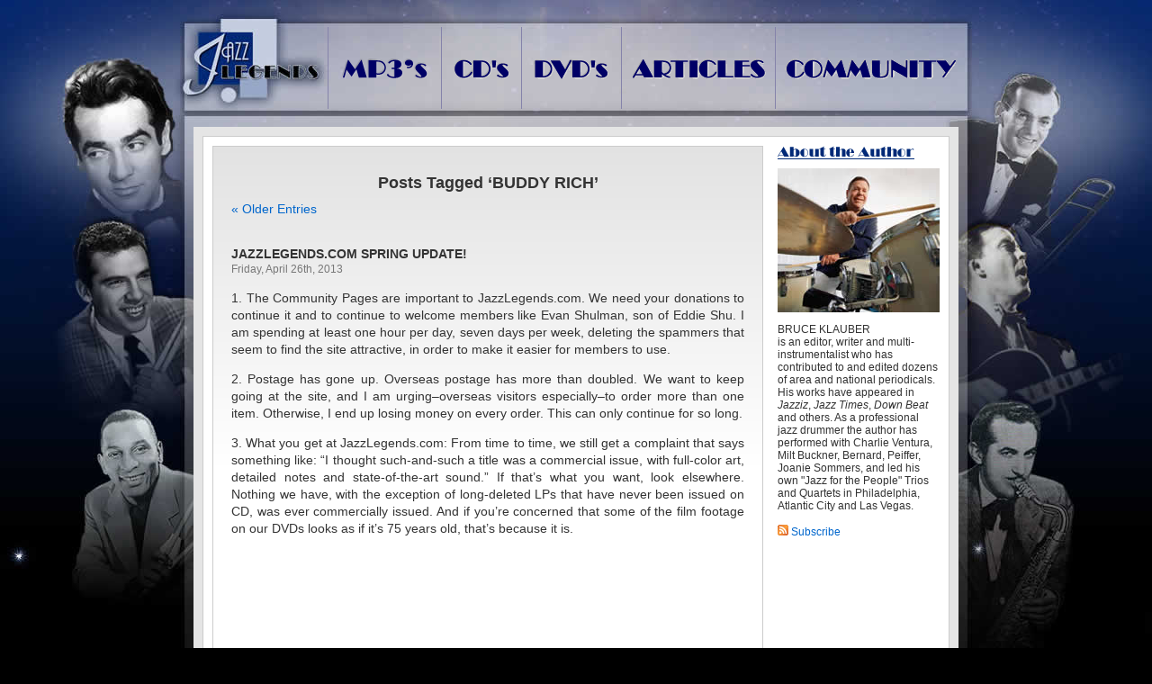

--- FILE ---
content_type: text/html; charset=UTF-8
request_url: http://www.jazzlegends.com/tag/buddy-rich/
body_size: 121157
content:
<!DOCTYPE html PUBLIC "-//W3C//DTD XHTML 1.0 Transitional//EN" "http://www.w3.org/TR/xhtml1/DTD/xhtml1-transitional.dtd">

<html xmlns="http://www.w3.org/1999/xhtml" lang="en-US">



<head profile="http://gmpg.org/xfn/11">

<meta http-equiv="Content-Type" content="text/html; charset=UTF-8" />



<title>BUDDY RICH | Jazz Legends</title>



<link rel="stylesheet" href="http://www.jazzlegends.com/wp-content/themes/jazz/style.css" type="text/css" media="screen" />

<link rel="alternate" type="application/rss+xml" title="Jazz Legends RSS Feed" href="http://www.jazzlegends.com/feed/" />

<link rel="pingback" href="http://www.jazzlegends.com/xmlrpc.php" />



<style type="text/css" media="screen">









</style>




<!-- All in One SEO Pack 2.3.11.4 by Michael Torbert of Semper Fi Web Design[297,337] -->
<link rel='next' href='http://www.jazzlegends.com/tag/buddy-rich/page/2/' />

<link rel="canonical" href="http://www.jazzlegends.com/tag/buddy-rich/" />
<!-- /all in one seo pack -->
<link rel='dns-prefetch' href='//platform-api.sharethis.com' />
<link rel='dns-prefetch' href='//s.w.org' />
<link rel="alternate" type="application/rss+xml" title="Jazz Legends &raquo; BUDDY RICH Tag Feed" href="http://www.jazzlegends.com/tag/buddy-rich/feed/" />
		<script type="text/javascript">
			window._wpemojiSettings = {"baseUrl":"https:\/\/s.w.org\/images\/core\/emoji\/11\/72x72\/","ext":".png","svgUrl":"https:\/\/s.w.org\/images\/core\/emoji\/11\/svg\/","svgExt":".svg","source":{"concatemoji":"http:\/\/www.jazzlegends.com\/wp-includes\/js\/wp-emoji-release.min.js?ver=4.9.26"}};
			!function(e,a,t){var n,r,o,i=a.createElement("canvas"),p=i.getContext&&i.getContext("2d");function s(e,t){var a=String.fromCharCode;p.clearRect(0,0,i.width,i.height),p.fillText(a.apply(this,e),0,0);e=i.toDataURL();return p.clearRect(0,0,i.width,i.height),p.fillText(a.apply(this,t),0,0),e===i.toDataURL()}function c(e){var t=a.createElement("script");t.src=e,t.defer=t.type="text/javascript",a.getElementsByTagName("head")[0].appendChild(t)}for(o=Array("flag","emoji"),t.supports={everything:!0,everythingExceptFlag:!0},r=0;r<o.length;r++)t.supports[o[r]]=function(e){if(!p||!p.fillText)return!1;switch(p.textBaseline="top",p.font="600 32px Arial",e){case"flag":return s([55356,56826,55356,56819],[55356,56826,8203,55356,56819])?!1:!s([55356,57332,56128,56423,56128,56418,56128,56421,56128,56430,56128,56423,56128,56447],[55356,57332,8203,56128,56423,8203,56128,56418,8203,56128,56421,8203,56128,56430,8203,56128,56423,8203,56128,56447]);case"emoji":return!s([55358,56760,9792,65039],[55358,56760,8203,9792,65039])}return!1}(o[r]),t.supports.everything=t.supports.everything&&t.supports[o[r]],"flag"!==o[r]&&(t.supports.everythingExceptFlag=t.supports.everythingExceptFlag&&t.supports[o[r]]);t.supports.everythingExceptFlag=t.supports.everythingExceptFlag&&!t.supports.flag,t.DOMReady=!1,t.readyCallback=function(){t.DOMReady=!0},t.supports.everything||(n=function(){t.readyCallback()},a.addEventListener?(a.addEventListener("DOMContentLoaded",n,!1),e.addEventListener("load",n,!1)):(e.attachEvent("onload",n),a.attachEvent("onreadystatechange",function(){"complete"===a.readyState&&t.readyCallback()})),(n=t.source||{}).concatemoji?c(n.concatemoji):n.wpemoji&&n.twemoji&&(c(n.twemoji),c(n.wpemoji)))}(window,document,window._wpemojiSettings);
		</script>
		<style type="text/css">
img.wp-smiley,
img.emoji {
	display: inline !important;
	border: none !important;
	box-shadow: none !important;
	height: 1em !important;
	width: 1em !important;
	margin: 0 .07em !important;
	vertical-align: -0.1em !important;
	background: none !important;
	padding: 0 !important;
}
</style>
<link rel='stylesheet' id='contact-form-7-css'  href='http://www.jazzlegends.com/wp-content/plugins/contact-form-7/includes/css/styles.css?ver=4.6.1' type='text/css' media='all' />
<link rel='stylesheet' id='myStyleSheets-css'  href='http://www.jazzlegends.com/wp-content/plugins/yd-recent-posts-widget/css/yd_rp.css?ver=4.9.26' type='text/css' media='all' />
<script type='text/javascript' src='http://www.jazzlegends.com/wp-includes/js/jquery/jquery.js?ver=1.12.4'></script>
<script type='text/javascript' src='http://www.jazzlegends.com/wp-includes/js/jquery/jquery-migrate.min.js?ver=1.4.1'></script>
<script type='text/javascript' src='http://www.jazzlegends.com/wp-content/plugins/wp-cart-for-digital-products/lib/jquery.external.lib.js?ver=4.9.26'></script>
<script type='text/javascript' src='http://www.jazzlegends.com/wp-content/plugins/wp-cart-for-digital-products/lib/jquery.lightbox-0.5.pack.js?ver=4.9.26'></script>
<script type='text/javascript' src='//platform-api.sharethis.com/js/sharethis.js#product=ga'></script>
<link rel='https://api.w.org/' href='http://www.jazzlegends.com/wp-json/' />
<link rel="EditURI" type="application/rsd+xml" title="RSD" href="http://www.jazzlegends.com/xmlrpc.php?rsd" />
<link rel="wlwmanifest" type="application/wlwmanifest+xml" href="http://www.jazzlegends.com/wp-includes/wlwmanifest.xml" /> 
<meta name="generator" content="WordPress 4.9.26" />
<script type="text/javascript" src="http://www.jazzlegends.com/wp-content/plugins/audio-player/assets/audio-player.js?ver=2.0.4.1"></script>
<script type="text/javascript">AudioPlayer.setup("http://www.jazzlegends.com/wp-content/plugins/audio-player/assets/player.swf?ver=2.0.4.1", {width:"290",animation:"yes",encode:"yes",initialvolume:"60",remaining:"no",noinfo:"no",buffer:"5",checkpolicy:"no",rtl:"no",bg:"E5E5E5",text:"333333",leftbg:"CCCCCC",lefticon:"333333",volslider:"666666",voltrack:"FFFFFF",rightbg:"B4B4B4",rightbghover:"999999",righticon:"333333",righticonhover:"FFFFFF",track:"FFFFFF",loader:"009900",border:"CCCCCC",tracker:"DDDDDD",skip:"666666",pagebg:"FFFFFF",transparentpagebg:"yes"});</script>
<link type="text/css" rel="stylesheet" href="http://www.jazzlegends.com/wp-content/plugins/eStore-extra-shortcodes/eStore_extra_shortcode_css.css" />
<script type="text/javascript">
(function(url){
	if(/(?:Chrome\/26\.0\.1410\.63 Safari\/537\.31|WordfenceTestMonBot)/.test(navigator.userAgent)){ return; }
	var addEvent = function(evt, handler) {
		if (window.addEventListener) {
			document.addEventListener(evt, handler, false);
		} else if (window.attachEvent) {
			document.attachEvent('on' + evt, handler);
		}
	};
	var removeEvent = function(evt, handler) {
		if (window.removeEventListener) {
			document.removeEventListener(evt, handler, false);
		} else if (window.detachEvent) {
			document.detachEvent('on' + evt, handler);
		}
	};
	var evts = 'contextmenu dblclick drag dragend dragenter dragleave dragover dragstart drop keydown keypress keyup mousedown mousemove mouseout mouseover mouseup mousewheel scroll'.split(' ');
	var logHuman = function() {
		var wfscr = document.createElement('script');
		wfscr.type = 'text/javascript';
		wfscr.async = true;
		wfscr.src = url + '&r=' + Math.random();
		(document.getElementsByTagName('head')[0]||document.getElementsByTagName('body')[0]).appendChild(wfscr);
		for (var i = 0; i < evts.length; i++) {
			removeEvent(evts[i], logHuman);
		}
	};
	for (var i = 0; i < evts.length; i++) {
		addEvent(evts[i], logHuman);
	}
})('//www.jazzlegends.com/?wordfence_logHuman=1&hid=A1D98774FBFA4C01FEA8954585495460');
</script><link type="text/css" rel="stylesheet" href="http://www.jazzlegends.com/wp-content/plugins/wp-cart-for-digital-products/wp_eStore_style.css" />
<link type="text/css" rel="stylesheet" href="http://www.jazzlegends.com/wp-content/plugins/wp-cart-for-digital-products/wp_eStore_custom_style.css" />
<script type="text/javascript">
	JS_WP_ESTORE_CURRENCY_SYMBOL = "$";
	JS_WP_ESTORE_VARIATION_ADD_STRING = "+";
	JS_WP_ESTORE_VARIATION_THOUSAND_SEPERATOR = ",";
	</script><script type="text/javascript" src="http://www.jazzlegends.com/wp-content/plugins/wp-cart-for-digital-products/lib/eStore_read_form.js"></script><meta name="google-site-verification" content="pvD3ZWxa7jXDJfJfIXJ4VypLnf2T469GOlyHTvrknSI" /><meta data-pso-pv="1.2.1" data-pso-pt="archive" data-pso-th="575f91987171b0b8a946185ca0ed7f93"><script async src="//pagead2.googlesyndication.com/pagead/js/adsbygoogle.js"></script><script pagespeed_no_defer="" data-pso-version="20170502_060509">window.dynamicgoogletags={config:[]};dynamicgoogletags.config=["ca-pub-3559717051406934",[[[["BODY",0,null,[]],["10px","10px",1],2,[5],"7861850413",0,null,null,2],[["LI",null,"search-2",[]],["10px","10px",0],1,[0],"9338583612",0,null,null,7],[["DIV",0,null,["post"],3],["14px","14px",0],0,[0],"1815316812",0,null,null,9]]],[[[[null,[[0,19]],null,16,1,1],[null,[[20,20]],null,34,1,1],[null,[[180,199]],null,17,1,1]],[[["BODY",0,null,[]],["10px","10px",1],1,[4],null,0,null,null,2],[["BODY",0,null,[]],["10px","10px",1],2,[5],null,0,null,null,2],[["DIV",null,"sidebar",[]],["10px","10px",0],1,[0],null,0,null,null,5],[["LI",null,"search-2",[]],["10px","10px",0],1,[0],null,0,null,null,7],[["LI",null,"search-2",[]],["10px","10px",0],2,[0],null,0,null,null,7],[["LI",null,"wp_digi_cart_widgets",[]],["5px","10px",0],1,[0],null,0,null,null,7],[["LI",null,"wp_digi_cart_widgets",[]],["10px","10px",0],2,[0],null,0,null,null,7],[["LI",null,"categories-2",[]],["5px","10px",0],1,[0],null,0,null,null,7],[["DIV",null,"sidebar",[]],["10px","10px",1],2,[0],null,0,null,null,5],[["DIV",0,null,["post"],1],["14px","14px",0],0,[0],null,0,null,null,9],[["DIV",0,null,["post"],2],["14px","14px",0],0,[0],null,0,null,null,9],[["DIV",0,null,["post"],3],["14px","14px",0],0,[0],null,0,null,null,9],[["DIV",0,null,["post"],-1],["14px","14px",0],3,[0],null,0,null,null,9]],["2269315218","3746048412","5222781615","6699514815","8176248011"],["DIV",null,null,["post"]],"20170214_040801"]],"WordPressArchive","3850453218",null,0.01,null,[null,1494910970539],0.01,0,null,null,"http://www.jazzlegends.com"];(function(){var h=this,aa=function(a){var b=typeof a;if("object"==b)if(a){if(a instanceof Array)return"array";if(a instanceof Object)return b;var c=Object.prototype.toString.call(a);if("[object Window]"==c)return"object";if("[object Array]"==c||"number"==typeof a.length&&"undefined"!=typeof a.splice&&"undefined"!=typeof a.propertyIsEnumerable&&!a.propertyIsEnumerable("splice"))return"array";if("[object Function]"==c||"undefined"!=typeof a.call&&"undefined"!=typeof a.propertyIsEnumerable&&!a.propertyIsEnumerable("call"))return"function"}else return"null";
else if("function"==b&&"undefined"==typeof a.call)return"object";return b},p=function(a){return"number"==typeof a},ba=function(a,b){var c=Array.prototype.slice.call(arguments,1);return function(){var b=c.slice();b.push.apply(b,arguments);return a.apply(this,b)}},r=function(a,b){function c(){}c.prototype=b.prototype;a.Sa=b.prototype;a.prototype=new c;a.prototype.constructor=a;a.Ua=function(a,c,f){for(var d=Array(arguments.length-2),e=2;e<arguments.length;e++)d[e-2]=arguments[e];return b.prototype[c].apply(a,
d)}};var ca=document,da=window;var ea=String.prototype.trim?function(a){return a.trim()}:function(a){return a.replace(/^[\s\xa0]+|[\s\xa0]+$/g,"")},fa=function(a,b){return a<b?-1:a>b?1:0},ga=function(a){return String(a).replace(/\-([a-z])/g,function(a,c){return c.toUpperCase()})};var ha=Array.prototype.forEach?function(a,b,c){Array.prototype.forEach.call(a,b,c)}:function(a,b,c){for(var d=a.length,e="string"==typeof a?a.split(""):a,f=0;f<d;f++)f in e&&b.call(c,e[f],f,a)};var t;a:{var ia=h.navigator;if(ia){var ja=ia.userAgent;if(ja){t=ja;break a}}t=""}var v=function(a){return-1!=t.indexOf(a)};var ka=function(a){ka[" "](a);return a};ka[" "]=function(){};var ma=function(a,b){var c=la;Object.prototype.hasOwnProperty.call(c,a)||(c[a]=b(a))};var na=v("Opera"),w=v("Trident")||v("MSIE"),oa=v("Edge"),pa=v("Gecko")&&!(-1!=t.toLowerCase().indexOf("webkit")&&!v("Edge"))&&!(v("Trident")||v("MSIE"))&&!v("Edge"),qa=-1!=t.toLowerCase().indexOf("webkit")&&!v("Edge"),ra=function(){var a=h.document;return a?a.documentMode:void 0},sa;
a:{var ta="",ua=function(){var a=t;if(pa)return/rv\:([^\);]+)(\)|;)/.exec(a);if(oa)return/Edge\/([\d\.]+)/.exec(a);if(w)return/\b(?:MSIE|rv)[: ]([^\);]+)(\)|;)/.exec(a);if(qa)return/WebKit\/(\S+)/.exec(a);if(na)return/(?:Version)[ \/]?(\S+)/.exec(a)}();ua&&(ta=ua?ua[1]:"");if(w){var va=ra();if(null!=va&&va>parseFloat(ta)){sa=String(va);break a}}sa=ta}
var wa=sa,la={},xa=function(a){ma(a,function(){for(var b=0,c=ea(String(wa)).split("."),d=ea(String(a)).split("."),e=Math.max(c.length,d.length),f=0;0==b&&f<e;f++){var g=c[f]||"",k=d[f]||"";do{g=/(\d*)(\D*)(.*)/.exec(g)||["","","",""];k=/(\d*)(\D*)(.*)/.exec(k)||["","","",""];if(0==g[0].length&&0==k[0].length)break;b=fa(0==g[1].length?0:parseInt(g[1],10),0==k[1].length?0:parseInt(k[1],10))||fa(0==g[2].length,0==k[2].length)||fa(g[2],k[2]);g=g[3];k=k[3]}while(0==b)}return 0<=b})},ya;var za=h.document;
ya=za&&w?ra()||("CSS1Compat"==za.compatMode?parseInt(wa,10):5):void 0;var Aa;if(!(Aa=!pa&&!w)){var Ba;if(Ba=w)Ba=9<=Number(ya);Aa=Ba}Aa||pa&&xa("1.9.1");w&&xa("9");var x=function(a,b,c,d){this.top=a;this.right=b;this.bottom=c;this.left=d};x.prototype.floor=function(){this.top=Math.floor(this.top);this.right=Math.floor(this.right);this.bottom=Math.floor(this.bottom);this.left=Math.floor(this.left);return this};var Da=function(){var a=Ca;try{var b;if(b=!!a&&null!=a.location.href)a:{try{ka(a.foo);b=!0;break a}catch(c){}b=!1}return b}catch(c){return!1}},Ea=function(a,b){for(var c in a)Object.prototype.hasOwnProperty.call(a,c)&&b.call(void 0,a[c],c,a)};var Fa=function(){var a=!1;try{var b=Object.defineProperty({},"passive",{get:function(){a=!0}});h.addEventListener("test",null,b)}catch(c){}return a}();var Ga=function(a){h.google_image_requests||(h.google_image_requests=[]);var b=h.document.createElement("img");b.src=a;h.google_image_requests.push(b)};var Ha=!!window.google_async_iframe_id,Ca=Ha&&window.parent||window;var Ia=function(a,b,c,d,e){this.ma=c||4E3;this.H=a||"&";this.ya=b||",$";this.T=void 0!==d?d:"trn";this.Ta=e||null;this.xa=!1;this.V={};this.Ka=0;this.L=[]},Ka=function(a,b,c,d,e){var f=[];Ea(a,function(a,k){(a=Ja(a,b,c,d,e))&&f.push(k+"="+a)});return f.join(b)},Ja=function(a,b,c,d,e){if(null==a)return"";b=b||"&";c=c||",$";"string"==typeof c&&(c=c.split(""));if(a instanceof Array){if(d=d||0,d<c.length){for(var f=[],g=0;g<a.length;g++)f.push(Ja(a[g],b,c,d+1,e));return f.join(c[d])}}else if("object"==
typeof a)return e=e||0,2>e?encodeURIComponent(Ka(a,b,c,d,e+1)):"...";return encodeURIComponent(String(a))},Ma=function(a,b,c,d){b=b+"//"+c+d;var e=La(a)-d.length-0;if(0>e)return"";a.L.sort(function(a,b){return a-b});d=null;c="";for(var f=0;f<a.L.length;f++)for(var g=a.L[f],k=a.V[g],m=0;m<k.length;m++){if(!e){d=null==d?g:d;break}var l=Ka(k[m],a.H,a.ya);if(l){l=c+l;if(e>=l.length){e-=l.length;b+=l;c=a.H;break}else a.xa&&(c=e,l[c-1]==a.H&&--c,b+=l.substr(0,c),c=a.H,e=0);d=null==d?g:d}}f="";a.T&&null!=
d&&(f=c+a.T+"="+(a.Ta||d));return b+f+""},La=function(a){if(!a.T)return a.ma;var b=1,c;for(c in a.V)b=c.length>b?c.length:b;return a.ma-a.T.length-b-a.H.length-1};var Pa=function(a,b,c,d){var e=Na;if((c?e.Qa:Math.random())<(d||e.Ba))try{if(b instanceof Ia)var f=b;else f=new Ia,Ea(b,function(a,b){var c=f,d=c.Ka++,e={};e[b]=a;a=[e];c.L.push(d);c.V[d]=a});var g=Ma(f,e.Na,e.Da,e.Ma+a+"&");g&&Ga(g)}catch(k){}};var Qa=function(a,b){this.events=[];this.Z=b||h;var c=null;b&&(b.google_js_reporting_queue=b.google_js_reporting_queue||[],this.events=b.google_js_reporting_queue,c=b.google_measure_js_timing);this.ja=null!=c?c:Math.random()<a;a:{try{var d=(this.Z||h).top.location.hash;if(d){var e=d.match(/\bdeid=([\d,]+)/);var f=e&&e[1]||"";break a}}catch(g){}f=""}a=f;b=this.Z.performance;this.sa=!!(b&&b.mark&&b.clearMarks&&a.indexOf&&0<a.indexOf("1337"))};
Qa.prototype.disable=function(){this.sa&&ha(this.events,this.Aa,this);this.events.length=0;this.ja=!1};Qa.prototype.Aa=function(a){if(a&&this.sa){var b=this.Z.performance;b.clearMarks("goog_"+a.uniqueId+"_start");b.clearMarks("goog_"+a.uniqueId+"_end")}};var Na,y;if(Ha&&!Da()){var Ra="."+ca.domain;try{for(;2<Ra.split(".").length&&!Da();)ca.domain=Ra=Ra.substr(Ra.indexOf(".")+1),Ca=window.parent}catch(a){}Da()||(Ca=window)}y=Ca;var Sa=new Qa(1,y);Na=new function(){this.Na="http:"===da.location.protocol?"http:":"https:";this.Da="pagead2.googlesyndication.com";this.Ma="/pagead/gen_204?id=";this.Ba=.01;this.Qa=Math.random()};
if("complete"==y.document.readyState)y.google_measure_js_timing||Sa.disable();else if(Sa.ja){var Ta=function(){y.google_measure_js_timing||Sa.disable()};y.addEventListener?y.addEventListener("load",Ta,Fa?void 0:!1):y.attachEvent&&y.attachEvent("onload",Ta)};var z=function(){},Ua="function"==typeof Uint8Array,B=function(a,b,c){a.a=null;b||(b=[]);a.Wa=void 0;a.M=-1;a.l=b;a:{if(a.l.length){b=a.l.length-1;var d=a.l[b];if(d&&"object"==typeof d&&"array"!=aa(d)&&!(Ua&&d instanceof Uint8Array)){a.R=b-a.M;a.G=d;break a}}a.R=Number.MAX_VALUE}a.Va={};if(c)for(b=0;b<c.length;b++)d=c[b],d<a.R?(d+=a.M,a.l[d]=a.l[d]||A):a.G[d]=a.G[d]||A},A=[],C=function(a,b){if(b<a.R){b+=a.M;var c=a.l[b];return c===A?a.l[b]=[]:c}c=a.G[b];return c===A?a.G[b]=[]:c},Wa=function(a){a=
C(Va,a);return null==a?a:+a},D=function(a,b,c){b<a.R?a.l[b+a.M]=c:a.G[b]=c},E=function(a,b,c){a.a||(a.a={});if(!a.a[c]){var d=C(a,c);d&&(a.a[c]=new b(d))}return a.a[c]},F=function(a,b,c){a.a||(a.a={});if(!a.a[c]){for(var d=C(a,c),e=[],f=0;f<d.length;f++)e[f]=new b(d[f]);a.a[c]=e}b=a.a[c];b==A&&(b=a.a[c]=[]);return b},Xa=function(a,b,c){a.a||(a.a={});c=c||[];for(var d=[],e=0;e<c.length;e++)d[e]=G(c[e]);a.a[b]=c;D(a,b,d)},Ya=function(a){if(a.a)for(var b in a.a){var c=a.a[b];if("array"==aa(c))for(var d=
0;d<c.length;d++)c[d]&&G(c[d]);else c&&G(c)}},G=function(a){Ya(a);return a.l};z.prototype.toString=function(){Ya(this);return this.l.toString()};var Za=function(a){var b;if("array"==aa(a)){for(var c=Array(a.length),d=0;d<a.length;d++)null!=(b=a[d])&&(c[d]="object"==typeof b?Za(b):b);return c}if(Ua&&a instanceof Uint8Array)return new Uint8Array(a);c={};for(d in a)null!=(b=a[d])&&(c[d]="object"==typeof b?Za(b):b);return c};var H=function(a){this.oa={};this.oa.c=a;this.o=[];this.u=null;this.v=[];this.fa=0};H.prototype.g=function(a){for(var b=0;b<this.o.length;b++)if(this.o[b]==a)return this;this.o.push(a);return this};var $a=function(a,b){a.u=a.u?a.u:b;return a};H.prototype.C=function(a){for(var b=0;b<this.v.length;b++)if(this.v[b]==a)return this;this.v.push(a);return this};
H.prototype.getData=function(a){var b=this.oa,c={};for(d in b)c[d]=b[d];0<this.fa&&(c.t=this.fa);c.err=this.o.join();c.warn=this.v.join();if(this.u){c.excp_n=this.u.name;c.excp_m=this.u.message&&this.u.message.substring(0,512);if(b=this.u.stack){var d=this.u.stack;try{-1==d.indexOf("")&&(d="\n"+d);for(var e;d!=e;)e=d,d=d.replace(/((https?:\/..*\/)[^\/:]*:\d+(?:.|\n)*)\2/,"$1");b=d.replace(/\n */g,"\n")}catch(f){b=""}}c.excp_s=b}c.w=0<a.innerWidth?a.innerWidth:null;c.h=0<a.innerHeight?a.innerHeight:
null;return c};var bb=function(a,b){ab(a,a.Ga,a.X,b)},ab=function(a,b,c,d){var e=d.u;d=d.getData(a.K);a.Ia?(d.type=b,a.K.console.log(d),e&&a.K.console.error(e)):0<c&&(d.r=c,Pa(b,d,"jserror"!=b,c))};var I=function(a){return a.dynamicgoogletags=a.dynamicgoogletags||{}};var J=function(a){B(this,a,cb)};r(J,z);var cb=[4];J.prototype.getId=function(){return C(this,3)};var K=function(a){B(this,a,null)};r(K,z);var db=function(a){B(this,a,null)};r(db,z);var L=function(a){return E(a,J,1)},M=function(a){B(this,a,eb)};r(M,z);var eb=[1];M.prototype.i=function(){return F(this,db,1)};M.prototype.qa=function(a){Xa(this,1,a)};var N=function(a){B(this,a,fb)};r(N,z);var fb=[2],gb=function(a){B(this,a,null)};r(gb,z);N.prototype.la=function(){return C(this,3)};N.prototype.ra=function(a){D(this,3,a)};var O=function(a){B(this,a,hb)};r(O,z);var hb=[1,2,3];O.prototype.i=function(){return F(this,db,2)};
O.prototype.qa=function(a){Xa(this,2,a)};var P=function(a){B(this,a,ib)};r(P,z);var ib=[3],jb=function(a){B(this,a,null)};r(jb,z);P.prototype.A=function(){return C(this,1)};P.prototype.D=function(){return E(this,M,2)};P.prototype.O=function(){return C(this,4)};P.prototype.la=function(){return C(this,5)};P.prototype.ra=function(a){D(this,5,a)};P.prototype.N=function(){return E(this,jb,9)};var kb=function(a){this.m=a;this.ua=[]};kb.prototype.f=function(){return 0<F(this.m,O,3).length?F(this.m,O,3)[0]:null};var lb=function(a){var b=["adsbygoogle-placeholder"];a=a.className?a.className.split(/\s+/):[];for(var c={},d=0;d<a.length;++d)c[a[d]]=!0;for(d=0;d<b.length;++d)if(!c[b[d]])return!1;return!0};var mb=function(a,b){for(var c=0;c<b.length;c++){var d=b[c],e=ga(d.Xa);a[e]=d.value}},pb=function(a,b){var c=nb;b.setAttribute("data-adsbygoogle-status","reserved");b={element:b};(c=c&&c.Oa)&&(b.params=c);ob(a).push(b)},ob=function(a){return a.adsbygoogle=a.adsbygoogle||[]};var qb=function(a,b){if(!a)return!1;a=b.getComputedStyle?b.getComputedStyle(a,null):a.currentStyle;if(!a)return!1;a=a.cssFloat||a.styleFloat;return"left"==a||"right"==a},rb=function(a){for(a=a.previousSibling;a&&1!=a.nodeType;)a=a.previousSibling;return a?a:null},sb=function(a){return!!a.nextSibling||!!a.parentNode&&sb(a.parentNode)};var tb=function(a,b){var c=a.length;if(null!=c)for(var d=0;d<c;d++)b.call(void 0,a[d],d)};var ub=function(a,b,c,d){this.na=a;this.aa=b;this.ba=c;this.P=d};ub.prototype.query=function(a){var b=[];try{b=a.querySelectorAll(this.na)}catch(f){}if(!b.length)return[];a=b;b=a.length;if(0<b){for(var c=Array(b),d=0;d<b;d++)c[d]=a[d];a=c}else a=[];a=vb(this,a);p(this.aa)&&(b=this.aa,0>b&&(b+=a.length),a=0<=b&&b<a.length?[a[b]]:[]);if(p(this.ba)){b=[];for(c=0;c<a.length;c++){var d=wb(a[c]),e=this.ba;0>e&&(e+=d.length);0<=e&&e<d.length&&b.push(d[e])}a=b}return a};
ub.prototype.toString=function(){return JSON.stringify({nativeQuery:this.na,occurrenceIndex:this.aa,paragraphIndex:this.ba,ignoreMode:this.P})};
var vb=function(a,b){if(null==a.P)return b;switch(a.P){case 1:return b.slice(1);case 2:return b.slice(0,b.length-1);case 3:return b.slice(1,b.length-1);case 0:return b;default:throw Error("Unknown ignore mode: "+a.P);}},wb=function(a){var b=[];tb(a.getElementsByTagName("p"),function(a){100<=xb(a)&&b.push(a)});return b},xb=function(a){if(3==a.nodeType)return a.length;if(1!=a.nodeType||"SCRIPT"==a.tagName)return 0;var b=0;tb(a.childNodes,function(a){b+=xb(a)});return b},yb=function(a){return 0==a.length||
isNaN(a[0])?a:"\\"+(30+parseInt(a[0],10))+" "+a.substring(1)};var zb=function(a,b){var c=0,d=C(a,6);if(void 0!==d)switch(d){case 0:c=1;break;case 1:c=2;break;case 2:c=3}var d=null,e=C(a,7);if(C(a,1)||a.getId()||0<C(a,4).length){var f=a.getId(),g=C(a,1),e=C(a,4),d=C(a,2);a=C(a,5);var k="";g&&(k+=g);f&&(k+="#"+yb(f));if(e)for(f=0;f<e.length;f++)k+="."+yb(e[f]);d=(e=k)?new ub(e,d,a,c):null}else e&&(d=new ub(e,C(a,2),C(a,5),c));return d?d.query(b):[]},Ab=function(a,b){if(a==b)return!0;if(!a||!b||C(a,1)!=C(b,1)||C(a,2)!=C(b,2)||a.getId()!=b.getId()||C(a,7)!=C(b,
7)||C(a,5)!=C(b,5)||C(a,6)!=C(b,6))return!1;a=C(a,4);b=C(b,4);if(a||b)if(a&&b&&a.length==b.length)for(var c=0;c<a.length;c++){if(a[c]!=b[c])return!1}else return!1;return!0};var Bb=function(a){a=a.document;return("CSS1Compat"==a.compatMode?a.documentElement:a.body)||{}},Cb=function(a){return void 0===a.pageYOffset?(a.document.documentElement||a.document.body.parentNode||a.document.body).scrollTop:a.pageYOffset};var Db=function(a,b){b=L(b);if(!b)return null;a=zb(b,a);return 0<a.length?a[0]:null},Fb=function(a,b){b=Eb(a,b,!0);return p(b)&&!(b<=Bb(a).clientHeight)},Gb=function(a,b){return a.body?b-a.body.getBoundingClientRect().top:b},Eb=function(a,b,c){if(!c||!p(C(b,8))){var d=Db(a.document,b);if(d){var e=null!=E(b,K,2)?C(E(b,K,2),3):void 0;c=a.document.createElement("div");c.className="googlepublisherpluginad";var f=c.style;f.textAlign="center";f.width="100%";f.height="0px";f.clear=e?"both":"none";Hb(c,d,
C(b,3));d=c.getBoundingClientRect().top+Cb(a);c.parentNode.removeChild(c);D(b,8,d)}}b=C(b,8);return p(b)?b-Cb(a):null},Ib={0:0,1:1,2:2,3:3},Jb={0:"auto",1:"horizontal",2:"vertical",3:"rectangle"},Kb=function(a,b){a.sort(function(a,d){a=Eb(b,a,!0);a=p(a)?a:Number.POSITIVE_INFINITY;d=Eb(b,d,!0);d=p(d)?d:Number.POSITIVE_INFINITY;return a-d})},Hb=function(a,b,c){switch(Ib[c]){case 0:b.parentNode&&b.parentNode.insertBefore(a,b);break;case 3:if(c=b.parentNode){var d=b.nextSibling;if(d&&d.parentNode!=c)for(;d&&
8==d.nodeType;)d=d.nextSibling;c.insertBefore(a,d)}break;case 1:b.insertBefore(a,b.firstChild);break;case 2:b.appendChild(a)}if(1!=b.nodeType?0:"INS"==b.tagName&&lb(b))b.style.display="block"};var nb=new function(){this.ia="googlepublisherpluginad";this.Oa={google_tag_origin:"pso"}},Q=function(a){this.b=a;this.j=[];this.ea=0;this.o=[];this.v=[];this.Y=null;this.pa=!1},Lb=function(a,b){a=E(a.f(),J,4);if(!(a&&b&&C(b,1)==C(a,1)&&b.getId()==a.getId()&&p(C(b,2))&&p(C(b,5))))return!1;a=C(a,4);b=C(b,4);if(a.length!=b.length)return!1;for(var c=0;c<a.length;++c)if(b[c]!=a[c])return!1;return!0},Mb=function(a){var b=p(void 0)?void 0:20;var c=a.f();var d=c.i(),e=E(c,J,4);if(!(a.pa||0>=b)&&e&&0!=zb(e,
a.b.document).length){a.pa=!0;for(var f=[],g=0;g<d.length;++g){var k=d[g];var m=L(k);Lb(a,m)&&(c=C(m,2),m=C(m,5),null!=c&&null!=m&&0<=c&&0<=m&&(!f[c]||C(L(f[c]),5)<m)&&(f[c]=k))}m=0;d=zb(e,a.b.document);for(c=0;c<f.length&&m<b;++c){var e=m,g=a,l=d[c],k=f[c];m=b-m;var u=g.f().i(),q=0;if(l&&k){l=wb(l).length;switch(C(L(k),6)){case 0:case 1:--l;break;case 2:l-=2}for(var n=C(L(k),5)+1;n<l&&q<m;++n){var Oa=new k.constructor(Za(G(k))),Hc=L(Oa);D(Hc,5,n);u.push(Oa);q++}}q&&g.f().qa(u);m=e+q}}};
Q.prototype.g=function(a){for(var b=0;b<this.o.length;++b)if(this.o[b]==a)return;this.o.push(a)};Q.prototype.C=function(a){for(var b=0;b<this.v.length;++b)if(this.v[b]==a)return;this.v.push(a)};
var Nb=function(a,b,c){var d=Ib[C(b,3)],e=Db(a.b.document,b);if(e){a:{var f=a.b;switch(d){case 0:f=qb(rb(e),f);break a;case 3:f=qb(e,f);break a;case 2:var g=e.lastChild;f=qb(g?1==g.nodeType?g:rb(g):null,f);break a}f=!1}if(!f&&(c||2!=d||sb(e))&&(c=1==d||2==d?e:e.parentNode,!c||(1!=c.nodeType?0:"INS"==c.tagName&&lb(c))||!(0>=c.offsetWidth)))a:if(C(b,7))a.C(8);else{b:if(C(b,5))c=C(b,5);else{if(c=R(a).f())if(c=C(c,3),a.ea<c.length){c=c[a.ea++];break b}a.g(4);c=null}if(null!=c){D(b,7,!0);d=[];(f=a.O())&&
d.push(f);f=R(a).ua;for(g=0;g<f.length;++g)d.push(f[g]);p(C(b,9))&&d.push("pso-lv-"+C(b,9));var k=a.b.document;f=a.A();var g=C(b,6),g=null!=g?Jb[g]:g,m=E(b,K,2),l={};m&&(l.ta=C(m,1),l.ha=C(m,2),l.za=!!C(m,3));var m=c,u=nb,q=k.createElement("div"),n=q.style;n.textAlign="center";n.width="100%";n.height="auto";n.clear=l.za?"both":"none";l.La&&mb(n,l.La);k=k.createElement("ins");n=k.style;n.display="block";n.margin="auto";n.backgroundColor="transparent";l.ta&&(n.marginTop=l.ta);l.ha&&(n.marginBottom=
l.ha);l.va&&mb(n,l.va);q.appendChild(k);k.setAttribute("data-ad-format",g?g:"auto");if(g=u&&u.ia)q.className=g;k.className="adsbygoogle";k.setAttribute("data-ad-client",f);m&&k.setAttribute("data-ad-slot",m);d.length&&k.setAttribute("data-ad-channel",d.join("+"));Hb(q,e,C(b,3));try{pb(a.b,k)}catch(Oa){C(b,5)!=c&&a.ea--;D(b,7,!1);a.C(6);q&&q.parentNode&&q.parentNode.removeChild(q);break a}a.j.push(q)}}}},Ob=function(a,b){for(var c=Number.POSITIVE_INFINITY,d=0;d<a.j.length;++d)var e=a.j[d].getBoundingClientRect().top,
f=a.j[d].getBoundingClientRect().bottom,c=Math.min(c,b<e?e-b:f<b?b-f:0);return c},R=function(a){a=I(a.b).ps||null;if(!a)throw Error("No placementState");return a},Pb=function(a,b){var c=R(a).m;if(!c||!c.A())return a.g(5),!1;c=F(c,O,3)[0];return c?C(c,3).length<b?(a.g(4),a.g(5),!1):!0:(a.g(5),!1)};Q.prototype.A=function(){return R(this).m.A()||""};Q.prototype.O=function(){return R(this).m.O()||void 0};Q.prototype.D=function(){return R(this).m.D()||new M};
Q.prototype.f=function(){var a=R(this).f();if(!a)throw Error("No mConfig");return a};var Qb=function(a){a=C(a.f(),6);return null!=a&&0<a};var Rb=function(){this.I=this.J=this.ca=null};var S=function(a){Q.call(this,a)};r(S,Q);S.prototype.apply=function(a){var b;(b=R(this).m)&&b.A()&&b.D()?b=!0:(this.g(5),b=!1);if(b){b=this.D().i();for(var c=0;c<b.length;c++){var d=b[c];C(d,7)||Nb(this,d,a)}}};S.prototype.B=function(){return(0==this.D().i().length||0<this.j.length)&&0==this.o.length};var Sb=function(a){Q.call(this,a);if(Pb(this,0)){a=this.D().i();for(var b=this.f().i(),c=0;c<a.length;c++){var d=a[c];a:{var e=d;var f=b;if(e&&L(e))for(var g=0;g<f.length;g++){var k=f[g];if(C(e,3)==C(k,3)&&Ab(L(e),L(k))){e=k;break a}}e=null}e&&E(e,K,2)&&(e=E(e,K,2),d.a||(d.a={}),f=e?G(e):e,d.a[2]=e,D(d,2,f))}}};r(Sb,S);var Ub=function(a,b){var c=void 0===b.pageXOffset?(b.document.documentElement||b.document.body.parentNode||b.document.body).scrollLeft:b.pageXOffset,d=Cb(b);if(a.getBoundingClientRect)return a=a.getBoundingClientRect(),Tb(a)?new x(a.top+d,a.right+c,a.bottom+d,a.left+c):new x(0,0,0,0);b=b.document.createRange();b.selectNodeContents(a);return b.collapsed?new x(0,0,0,0):b.getBoundingClientRect?(a=b.getBoundingClientRect(),Tb(a)?new x(a.top+d,a.right+c,a.bottom+d,a.left+c):new x(0,0,0,0)):new x(0,0,0,
0)},Tb=function(a){return!!a&&p(a.top)&&!isNaN(a.top)&&p(a.right)&&!isNaN(a.right)&&p(a.bottom)&&!isNaN(a.bottom)&&p(a.left)&&!isNaN(a.left)};var Zb=function(a){this.K=a;this.Ha=Vb(a);this.wa=T("ins.adsbygoogle",a);this.ga=Wb(a);this.Pa=T("[__lsu_res=reserved]",a);this.U=[];a=Xb(this);for(var b=0;b<a.length;b++)this.U.push(new Yb(a[b]))},Vb=function(a){var b=a.googletag;if(!b||"function"!=typeof b.pubads)return T("div[id^=div-gpt-ad]",a);var c=[];try{for(var d=b.pubads().getSlots(),b=0;b<d.length;b++){var e=d[b].getSlotElementId(),f=a.document.getElementById(e);null!=f&&c.push(f)}}catch(g){Pa("ladd_evt",{ok:0,err:g.toString()},!0,.1)}return c},
Wb=function(a){return T("iframe[id^=aswift_],iframe[id^=google_ads_frame]",a)},T=function(a,b){return Array.prototype.slice.call(b.document.querySelectorAll(a))},Xb=function(a){return[].concat(a.Ha,a.wa,a.ga,a.Pa)},Yb=function(a){this.Ea=a;this.W=null};var U=function(a){Q.call(this,a)};r(U,Q);U.prototype.apply=function(){};U.prototype.B=function(){if(Qb(this)){var a=this.b;var b=Vb(a);a=0<[].concat(b,T("ins.adsbygoogle",a),Wb(a),T("[__lsu_res=reserved]",a)).length}else a=!0;return a};var $b=function(a){Q.call(this,a);this.F=null};r($b,Q);
$b.prototype.apply=function(a){if(a&&Pb(this,2)){Mb(this);a=Bb(this.b).clientHeight||640;null==this.F&&(this.F=new Zb(this.b));var b=this.F.ga.length;if(!(5<=b)){var b=Math.min(2,5-b),c=this.f().i();Kb(c,this.b);for(var d=0;d<c.length&&this.j.length<b;++d){var e=c[d];if(Fb(this.b,e)){var f=Eb(this.b,e,!0);if(void 0!==f){a:{var g=this.F;for(var k=a,m=f,l=0;l<g.U.length;l++){var u=m,q=k;var n=g.U[l];n.W||(n.W=Ub(n.Ea,g.K));n=n.W;if(n.top-q<u&&u<n.bottom+q){g=!0;break a}}g=!1}g||Ob(this,f)<a||Nb(this,
e,!0)}}}0==this.j.length&&this.C(1)}}};$b.prototype.B=function(){return Qb(this)?0<Xb(this.F).length:!0};var ac=function(a){Q.call(this,a);this.$=!1};r(ac,U);
ac.prototype.apply=function(a){if(a&&!this.$){a:{var b=this.b.document;var c=b.body;if(a&&c){a=this.A();var d=nb,e=b.createElement("div");e.style.display="block";if(d=d&&d.ia)e.className=d;b=b.createElement("ins");b.className="adsbygoogle";b.setAttribute("data-ad-client",a);b.setAttribute("data-reactive-ad-format","1");b.style.display="none";e.appendChild(b);Hb(e,c,2);try{pb(this.b,b)}catch(f){this.C(6);e&&e.parentNode&&e.parentNode.removeChild(e);c=5;break a}this.j.push(e);c=0}else c=4}this.$=0==
c}};ac.prototype.B=function(){return this.$&&U.prototype.B.call(this)};var bc=function(a){Q.call(this,a);a=Bb(a).clientHeight;this.Ca=.1*a;this.Ja=.75*a};r(bc,Q);
bc.prototype.apply=function(a){if(Pb(this,3)&&!this.B()){Mb(this);var b=this.f().i();Kb(b,this.b);var c=this.Ca;var d=document;d=d.querySelectorAll?d.querySelectorAll("header,#header,#masthead,.header,.site-header"):[];for(var e=d.length,f=0<e?d[0]:null,g=1;g<e;g++)d[g].getBoundingClientRect().top<f.getBoundingClientRect().top&&(f=d[g]);(d=f)&&(d=d.getBoundingClientRect())&&d.top!=d.bottom&&d.left!=d.right&&(c=Math.min(c,Gb(document,d.bottom)));for(d=0;d<b.length&&3>this.j.length;d++){e=b[d];var f=
c,g=this.b.document,k=Eb(this.b,e,!1);!p(k)||Gb(g,k)<f?f=!1:(f=Ob(this,k),f=this.Ja<f);f&&(f=Fb(this.b,e),g=C(e,6)||0,f&&0==g&&D(e,6,3),!f&&a||Nb(this,e,a))}}};bc.prototype.B=function(){return 3==this.j.length};var V={};V[16]=S;V[17]=S;V[19]=U;V[29]=$b;V[33]=U;V[30]=ac;V[28]=bc;V[34]=bc;V[32]=Sb;V[1]=S;V[8]=U;V[11]=S;var cc=[19,29,33,30,16,32,17,34],dc=[16,19,33,30,17,1,6,8,11];var ec=function(a,b){a=a.google_ad_modifications=a.google_ad_modifications||{};(a.ad_channels=a.ad_channels||[]).push(b)};var fc=function(a){return 0>a||99<a?null:10>a?"0"+a:""+a};var gc=function(a,b){a=a.google_ad_modifications=a.google_ad_modifications||{};a=a.loeids=a.loeids||[];for(var c=0;c<b.length;c++)a.push(b[c])};var hc=function(a,b,c){this.ka=a;this.Fa=c?c:new jb};hc.prototype.N=function(){return this.Fa||new jb};var ic=function(a){if(!p(a))return!1;for(var b=0;b<cc.length;++b)if(a==cc[b])return!1;return!0},nc=function(){var a=W,b=jc,c=kc,d=b.f();if(!d)return lc(16);var e=null,f;a:{var g=F(d,N,1);for(f=0;f<g.length;++f){for(var k=!0,m=0;m<dc.length;++m)C(g[f],4)==dc[m]&&(k=!1);if(k){g=[];0==d.i().length&&g.push("PsoInvalidVariant");0==C(d,3).length&&g.push("PsoNoAdSlotCodes");f=g;break a}}f=[]}g=c.ka;if(0==f.length)a:{e=F(d,N,1);if(p(g))for(f=0;f<e.length;f++)if(k=e[f],V[C(k,4)])for(var m=F(k,gb,2),l=0;l<
m.length;l++){var u=m[l],q=C(u,1),u=C(u,2);if(p(q)&&p(u)&&g>=q&&g<=u){e=k;break a}}e=null}else for(k=0;k<f.length;++k)b.ua.push(f[k]);if(!e){f=F(d,N,1);e={};for(k=0;k<f.length;k++)e[C(f[k],4)]=!0;f=null;e[19]||e[8]?f=19:e[16]||e[1]?f=16:0<d.i().length&&0<C(d,3).length&&e[34]&&(f=34);null!=f?(e=new N,D(e,6,3),D(e,4,f),16!=f&&19!=f&&e.ra("pso-ama-fallback")):e=null}(f=!e)||(!p(g)||800>g?f=!1:820>g?(gc(a,["26835111"]),f=!0):(840>g&&gc(a,["26835112"]),f=!1));if(f)return lc(16);(g=e.la())&&ec(a,g);g=!0;
C(c.N(),2)&&(Date.now?Date.now():+new Date)<C(c.N(),2)||(ec(a,"pso-ama-exd"),g=!1);C(b.m,11)&&(ec(a,"pso-ama-stl-tmp"),g=!1);g&&ec(a,"pso-ama-elig");2==C(e,6)&&(b=C(e,1),null!=b&&gc(a,[""+b]));if(g&&(2==C(e,6)||1==C(e,6))){d=F(d,N,1);if(null===c.ka)c=[];else{b={};c=[];for(g=0;g<d.length;g++)f=mc(d[g]),null==f||b[f]||(b[f]=!0,c.push(f));b=mc(e);if(null!=b){d=[];b=fc(b);g=!1;if(b)for(f=0;f<c.length;f++)k=fc(c[f]),b==k&&(g=!0),k&&d.push("950"+b+k);g||(d=[]);c=d}else c=[]}gc(a,c)}a=new Rb;a.ca=C(e,5);
a.J=C(e,4);return a},lc=function(a){var b=new Rb;b.J=a;return b},oc=function(a){a=a.google_ad_modifications=a.google_ad_modifications||{};a.remove_ads_by_default=!0;a.ad_whitelist=[{ad_tag_origin:"pso"}];a.ad_blacklist=[];a.space_collapsing="slot"},mc=function(a){switch(C(a,6)){case 1:var b=C(a,4);break;case 2:b=C(a,7)}return null!=b?b:null};var pc=function(a){this.document=a};var X=function(a){H.call(this,a)};r(X,H);X.prototype.getData=function(a){var b=X.Sa.getData.call(this,a);a:{var c=(new pc(a.document)).document.getElementsByTagName("script");for(var d=0;d<c.length;++d)if(c[d].hasAttribute("data-pso-version")){c=c[d].getAttribute("data-pso-version");break a}c=null}b.sv=c;if(d=I(a).ps||null){c=d.m;var d=d.f(),e=b.wpc;b.wpc=null!=e?e:c.A();b.su=C(c,14);b.tn=c.O();b.ev=d&&C(d,5)}if(a=I(a).ss||null)b.s=a.J,b.st=a.ca;return b};var qc=null,rc=!1,uc=function(a){var b=sc,c=tc;b.addEventListener?(a&&b.addEventListener("DOMContentLoaded",a,!1),c&&b.addEventListener("load",c,!1)):b.attachEvent&&c&&b.attachEvent("onload",c)},wc=function(a){p(qc)&&a.clearInterval&&(a.clearInterval(qc),qc=null);rc||vc(a,!1);vc(a,!0)},xc=function(a,b){try{wc(b);var c=I(b).ss||null;if(c&&c.I){var d=c.I,e=d.B(),f=d.o,g=d.v,k=d.Y,m=d.j.length;e||0!=m||f.push(6);for(var l=new X(m),c=0;c<g.length;c++)l.C(g[c]);if(e&&0==f.length&&null===k)ab(a,a.Ra,a.da,
l);else{for(e=0;e<f.length;e++)l.g(f[e]);bb(a,$a(l,k))}}else bb(a,(new X(0)).g(2))}catch(u){bb(a,$a((new X(0)).g(1),u))}I(b).loaded=!0},vc=function(a,b){b||(rc=!0);if((a=I(a).ss||null)&&a.I){a=a.I;try{a.apply(b)}catch(c){a.g(1),null===a.Y&&(a.Y=c)}}},yc=function(){vc(window,!1)};var Y=new function(a){this.Ra="pso_success";this.Ga="pso_failure";this.X=this.da=.01;this.Ia=!1;this.K=a}(window);
try{var W=window,Va,zc=I(W).config;Va=zc?new P(zc):null;if(!Va)throw Error("No config");var Ac=Wa(10),Bc=Wa(7);Y.da=null!=Ac?Ac:Y.da;Y.X=null!=Bc?Bc:Y.X;var jc=new kb(Va),Cc=jc;I(W).ps=Cc;var Z,kc;if(v("iPad")||v("Android")&&!v("Mobile")||v("Silk")||!(v("iPod")||v("iPhone")||v("Android")||v("IEMobile")))Z=lc(16);else{var Dc,Ec=/^#([^=]*)=(\d+)$/.exec(W.location.hash);if((Dc=Ec&&3==Ec.length&&"pso_strategy"==Ec[1]?+Ec[2]:null)&&V[Dc]){Z=lc(Dc);var Fc=W;ic(Dc)&&oc(Fc)}else{var Gc=W,Ic=jc.m.N(),Jc;try{var Kc=
parseInt(Gc.localStorage.getItem("PSO_EXP0"),10);Jc=isNaN(Kc)?null:Kc}catch(a){Jc=null}if(null==Jc){var Lc=Jc=Math.floor(1024*Math.random());try{Gc.localStorage.setItem("PSO_EXP0",Lc.toString())}catch(a){}}kc=new hc(Jc,0,Ic);Z=nc()}if(1==Z.ca){var Mc=W;ic(Z.J)&&oc(Mc)}}if(!Z)throw Error("No strategyState created!");var Nc=Z;I(W).ss=Nc;var Oc=W,Pc=Z,Qc=Pc.J;if(p(Qc)){var Rc=V[Qc];Qc&&Rc&&(Pc.I=new Rc(Oc))}var sc=W,tc=ba(xc,Y,sc),Sc=ba(wc,sc);switch(sc.document.readyState){case "complete":tc();break;
case "interactive":Sc();uc();break;default:var Tc=sc,Uc=ob(Tc);Uc.loaded||(Uc.onload=yc);qc=Tc.setInterval(yc,10);uc(Sc)}}catch(a){bb(Y,$a(new X(0),a))};})();
</script>
</head>

<body>

<div id="page">





<div id="header">

<div id="header" style="width:904px; height:121px; margin:0px 0px 10px 0px; background-repeat:no-repeat;">

    <a href="http://www.jazzlegends.com" style="float:left;height:91px; margin:30px 0px 0px 0px; width:175px;  border-right:1px solid #8583AA; cursor:pointer;"  ><img src="http://www.jazzlegends.com/images/spacer.gif" width="160" height="91" /></a>

    <a href="http://www.jazzlegends.com/digital-albums/" style="float:left;height:91px; margin:30px 0px 0px 0px; width:125px; border-right:1px solid #8583AA;   text-align:center;" ><img src="http://www.jazzlegends.com/images/mp3s.png" width="96" height="23"  style="margin-top:35px;" /></a>

    <a href="http://www.jazzlegends.com/cds" style="float:left;height:91px; margin:30px 0px 0px 0px; width:88px; border-right:1px solid #8583AA;  text-align:center;" align="center"  ><img src="http://www.jazzlegends.com/images/jazz-cds.gif" style="margin-top:35px;" /></a>

    <a href="http://www.jazzlegends.com/dvds" style="float:left;height:91px; margin:30px 0px 0px 0px; width:110px; border-right:1px solid #8583AA;  text-align:center;" align="center"  > <img src="http://www.jazzlegends.com/images/jazz-dvds.gif" style="margin-top:35px;" /> </a>

    <a href="http://www.jazzlegends.com/articles" style="float:left;height:91px; margin:30px 0px 0px 0px; width:170px; border-right:1px solid #8583AA;  text-align:center;" align="center"  ><img src="http://www.jazzlegends.com/images/jazz-news.gif" style="margin-top:35px;" /></a>

    <a href="https://www.facebook.com/jazzlegends" target="_blank" style="float:left;height:91px; margin:30px 0px 0px 0px; width:210px;  text-align:center;" align="center"  ><img src="http://www.jazzlegends.com/images/jazz-community.gif" style="margin-top:35px;" /></a>

    <a href="https://www.facebook.com/jazzlegends" style="float:left;height:91px; margin:30px 0px 0px 0px; width:20px;  text-align:center;" align="center"  ></a>

 

  </div>

</div>

<hr /><div style=" padding:10px; width:830px; margin:20px 0px 0px 27px; float:left;background-color:#e5e5e5;">

<div style=" padding:10px; width:618px; padding;10px; float:left; background-color:#ffffff; border:1px solid #CCCCCC;">
	<div id="content" class="narrowcolumn">

		
 	   	  		<h2 class="pagetitle">Posts Tagged &#8216;BUDDY RICH&#8217;</h2>
 	  

		<div class="navigation">
			<div class="alignleft"><a href="http://www.jazzlegends.com/tag/buddy-rich/page/2/" >&laquo; Older Entries</a></div>
			<div class="alignright"></div>
		</div>

				<div class="post">
				<h3 id="post-1345"><a href="http://www.jazzlegends.com/jazzlegends-com-spring-update/" rel="bookmark" title="Permanent Link to JAZZLEGENDS.COM SPRING UPDATE!">JAZZLEGENDS.COM SPRING UPDATE!</a></h3>
				<small>Friday, April 26th, 2013</small>

				<div class="entry">
					<p>1.  The Community Pages are important to JazzLegends.com.  We need your donations to continue it and to continue to welcome members like Evan Shulman, son of Eddie Shu.  I am spending at least one hour per day, seven days per week, deleting the spammers that seem to find the site attractive, in order to make it easier for members to use.</p>
<p>2.  Postage has gone up.  Overseas postage has more than doubled.  We want to keep going at the site, and I am urging&#8211;overseas visitors especially&#8211;to order more than one item.  Otherwise, I end up losing money on every order.  This can only continue for so long.</p>
<p>3.  What you get at JazzLegends.com: From time to time, we still get a complaint that says something like:  &#8220;I thought such-and-such a title was a commercial issue, with full-color art, detailed notes and state-of-the-art sound.&#8221;  If that&#8217;s what you want, look elsewhere.  Nothing we have, with the exception of long-deleted LPs that have never been issued on CD, was ever commercially issued.  And if you&#8217;re concerned that some of the film footage on our DVDs looks as if it&#8217;s 75 years old, that&#8217;s because it is.</p>
<p>4.  I continue in my pledge to find those rarities and new discoveries that no one thought existed.  Help me out, will you?  Order stuff, make a donation or both.</p>
<p>Have a swingin&#8217; spring and beyond,<br />
Bruce Klauber</p>
				</div>

				<p class="postmetadata">Tags: <a href="http://www.jazzlegends.com/tag/buddy-rich/" rel="tag">BUDDY RICH</a>, <a href="http://www.jazzlegends.com/tag/cds/" rel="tag">CDs</a>, <a href="http://www.jazzlegends.com/tag/drummers/" rel="tag">drummers</a>, <a href="http://www.jazzlegends.com/tag/dvds/" rel="tag">DVDs</a>, <a href="http://www.jazzlegends.com/tag/gene-krupa/" rel="tag">gene krupa</a>, <a href="http://www.jazzlegends.com/tag/jazz/" rel="tag">jazz</a>, <a href="http://www.jazzlegends.com/tag/jazzlegendscom/" rel="tag">jazzlegends.com</a>, <a href="http://www.jazzlegends.com/tag/rare-audio/" rel="tag">rare audio</a>, <a href="http://www.jazzlegends.com/tag/rare-video/" rel="tag">rare video</a><br /> Posted in <a href="http://www.jazzlegends.com/category/uncategorized/" rel="category tag">Uncategorized</a> |   <span>Comments Off<span class="screen-reader-text"> on JAZZLEGENDS.COM SPRING UPDATE!</span></span></p>

			</div>

				<div class="post">
				<h3 id="post-1306"><a href="http://www.jazzlegends.com/not-to-be-believe-garbage-about-sinatra-and-others/" rel="bookmark" title="Permanent Link to NOT-TO-BE-BELIEVED GARBAGE ABOUT SINATRA AND OTHERS">NOT-TO-BE-BELIEVED GARBAGE ABOUT SINATRA AND OTHERS</a></h3>
				<small>Tuesday, October 30th, 2012</small>

				<div class="entry">
					<p>Celebrity biographer Darwin Porter has written several celebrity biographies—including those on Humprhey Bogart, Steve McQueen, Marlon Brando, Paul Newman and now, Frank Sinatra, for a publishing house called Blood Moon Productions, Ltd.</p>
<p>In all of his “works,” if you want to call them that, Porter sets out to prove that all of these dead stars were homosexual, bi-sexual, or at the very least, had homosexual experiences. Usually with each other.  </p>
<p>The author also makes sure that a goodly number of pages are devoted to the size and other physical attributes of the celebrity’s genitals, male and female,  as well as the frequently and quality of their use.  </p>
<p>To be sure, some  may be interested in this, but the problem with Porter and his publisher and sometimes collaborator, Danforth Price, is that a very high percentage of their “reporting,” if you want to call it that, is absolutely and totally untrue.  </p>
<p>Calling this stuff “fiction” would be to kind.  So let’s call it “beyond fantasy.”</p>
<p>If there’s a rating on garbage and slime, these books should get five stars.  If there’s a rating on sociopathic sleaze merchants and greedy parasites, Porter and Prince should get the highest rating.</p>
<p>To simplify the issue: Porter and Prince, and a $500 reward if those are their real names, personify the human faces of feces.  </p>
<p>They should be dealt with accordingly.</p>
<p>Conveniently, virtually every character who shows up in these “books,” if you want to call them that, is dead.  How nice for Porter and Price is that you can’t libel the deceased.</p>
<p>I am appalled that things like this are published, that pieces of diarrhea like Porter are paid to create such things, that companies publish them, and most unbelievably, that libraries carry them.  But, as we all know, the First Amendment protects even tripe like this. </p>
<p>The latest Porter/Price Blood Moon Production is called “Frank Sinatra / The Boudoir Singer: All the Gossip Unfit to Print,” which is similar to all of the author’s other works, in that he creates situations, scenarios and dialogue—written as direct quotations, no less—without any proof or any attribution (unless lifted from another celeb bios, and Porter lifts often) whatsoever.  </p>
<p>Sexuality is a personal choice and a personal matter that’s not my business or concern.  Homosexuality?  To quote Seinfeld: “Not that there’s anything wrong with it.”</p>
<p>But to make up degrading, inaccurate and impossible sexual situations out of absolute whole cloth is shameful.  I won’t stoop as low as to name all the names and detail situations, except to say that Darwin Porter would not have had the balls to write this waste if Sinatra, Dean Martin and several others within were alive.  </p>
<p>Something tells me that if they were, Darwin Porter and Danforth Price would have likely been made an offer they could not refuse. </p>
<p>And no one is immune from Darwin Porter’s fictional, psycho-sexual slime, including someone we know and love as the “world’s greatest drummer.”  If Cathy Rich ever reads this filth, I know she’ll do something legally about it.  </p>
<p>I never believed there actually was an excuse for a person named Darwin Porter, but I saw him on television with my own eyes, promoting, I think, an upcoming literary effort, if you want to call it that, on Elizabeth Taylor.  Given what this less than human being does for a living, showing his face in public wasn’t the brightest move.</p>
<p>Think of it!  In the world of Darwin Porter, anyone can say anything about anyone, have it printed and make money from it.  Anyone can think of any celebrity—remember, for legal reasons, they have to be dead—construct the wildest sexual scenario imaginable,  write it down, get it published, and get paid for it.  Think of it!  Marilyn  having sex in a swimming pool with Elvis just to make Sinatra jealous!  </p>
<p>Don’t laugh.  That’s one of the milder scenes within these pages.</p>
<p>There’s only one way whereby something like this could even be slightly justified.  On the cover, in large letters, print the words: Fictional Pornographic Fantasies Within.</p>
<p>It’s not surprising that the quality of their actual prose is, at best, less than amateurish.  Even the “made up” quotes sound horribly phony,  and have absolutely nothing to do with how these people spoke publicly or privately.  </p>
<p>By the way, as an important note to Mr. Porter and Mr. Price:  My Uncle Al had intimate relations with both of your mothers.  Your second cousin told me while he was in the sauna with Eddie Fisher.   Lucky for me, Uncle Al, your mothers, your  cousin  and Eddie Fisher are dead.  So sue me.</p>
				</div>

				<p class="postmetadata">Tags: <a href="http://www.jazzlegends.com/tag/blood-moon-productions/" rel="tag">Blood Moon Productions</a>, <a href="http://www.jazzlegends.com/tag/buddy-rich/" rel="tag">BUDDY RICH</a>, <a href="http://www.jazzlegends.com/tag/cathy-rich/" rel="tag">Cathy Rich</a>, <a href="http://www.jazzlegends.com/tag/celebrity-biography/" rel="tag">celebrity biography</a>, <a href="http://www.jazzlegends.com/tag/danforth-price/" rel="tag">Danforth Price</a>, <a href="http://www.jazzlegends.com/tag/darwin-porter/" rel="tag">Darwin Porter</a>, <a href="http://www.jazzlegends.com/tag/elvis-presley/" rel="tag">Elvis Presley</a>, <a href="http://www.jazzlegends.com/tag/fiction/" rel="tag">fiction</a>, <a href="http://www.jazzlegends.com/tag/frank-sinatra/" rel="tag">Frank Sinatra</a>, <a href="http://www.jazzlegends.com/tag/sex-books/" rel="tag">Sex books</a><br /> Posted in <a href="http://www.jazzlegends.com/category/uncategorized/" rel="category tag">Uncategorized</a> |   <span>Comments Off<span class="screen-reader-text"> on NOT-TO-BE-BELIEVED GARBAGE ABOUT SINATRA AND OTHERS</span></span></p>

			</div>

				<div class="post">
				<h3 id="post-1290"><a href="http://www.jazzlegends.com/the-first-and-maybe-the-only-jazz-reality-talent-competition/" rel="bookmark" title="Permanent Link to THE FIRST&#8211;AND MAYBE THE ONLY&#8211;JAZZ &#8220;REALITY&#8221;  TALENT COMPETITION">THE FIRST&#8211;AND MAYBE THE ONLY&#8211;JAZZ &#8220;REALITY&#8221;  TALENT COMPETITION</a></h3>
				<small>Thursday, October 18th, 2012</small>

				<div class="entry">
					<p>Television reality shows, specifically amateur talent competitions, focus on everything from singing and dancing to cooking and home remodeling.</p>
<p>Think there will ever be a reality/competition program devoted to jazz?  </p>
<p>You never know, but the fact is, there actually was one, and it had all the qualities of today&#8217;s programming, excepting the fact that this one was anything but an amateur show.</p>
<p>Around 1962, an somewhat elderly gent and jazz fan&#8211;whose name escapes me&#8211; who had served in the production department of Universal Pictures for years had an idea for a television pilot.</p>
<p>His concept was simple:  Pit two, &#8220;name&#8221; jazz groups againist each other in friendly competition, hire celebrity judges and a celebrity host, determine the winner by the amount of audience applause, award the winner $6,000 in cash and the opportunity to slug it out against another group the following week, and give the loser a generous $4,000.</p>
<p>This actually happened.  The title was &#8220;Championship Jazz&#8221; and the television pilot was filmed before a live audience in 1962.  Voice of America&#8217;s famed WIllis J. Conover was hired as host.  Writer George T. Simon and Woody Herman signed on as celeb judges.  </p>
<p>The bands?  The Dukes of Dixieland, and none other than the Gene Krupa Jazz Quartet featuring Charlie Ventura.</p>
<p>This is an absolutely incredible program and is the only filmed record of Gene&#8217;s famed group at the time, which also featured pianist John Bunch and bassist Knobby Totah, playing &#8220;Drum Boogie,&#8221; &#8220;Dark Eyes&#8221; and &#8220;Big Noise from Winnetka.&#8221;</p>
<p>I won&#8217;t divulge the winner.</p>
<p>As great as this was, it never made it to television, and that&#8217;s sad, because groups being considered as future competitors included the Modern Jazz Quartet, Oscar Peterson Trio, George Shearing Quintet, etc.  </p>
<p>Wow!</p>
<p>JazzLegends.com went to great, great lengths to obtain a screening copy (with time code at the bottom of the screen) of this superb and semi-legendary half-hour program.</p>
<p>It&#8217;s listed under &#8220;The Champ&#8221; (the second half features the entire Krupa/Rich drum battle sequence from the Sammy Davis TV program of 1966)</p>
<p>If you don&#8217;t have it, you should.  This is, after all, reality.</p>
				</div>

				<p class="postmetadata">Tags: <a href="http://www.jazzlegends.com/tag/buddy-rich/" rel="tag">BUDDY RICH</a>, <a href="http://www.jazzlegends.com/tag/championship-jazz/" rel="tag">Championship Jazz</a>, <a href="http://www.jazzlegends.com/tag/drum-battle/" rel="tag">Drum Battle</a>, <a href="http://www.jazzlegends.com/tag/dukes-of-dixieland/" rel="tag">Dukes of Dixieland</a>, <a href="http://www.jazzlegends.com/tag/gene-krupa/" rel="tag">gene krupa</a>, <a href="http://www.jazzlegends.com/tag/reality-programming/" rel="tag">reality programming</a>, <a href="http://www.jazzlegends.com/tag/sammy-davis/" rel="tag">Sammy Davis</a>, <a href="http://www.jazzlegends.com/tag/willis-conover/" rel="tag">Willis Conover</a>, <a href="http://www.jazzlegends.com/tag/woody-herman/" rel="tag">Woody Herman</a><br /> Posted in <a href="http://www.jazzlegends.com/category/uncategorized/" rel="category tag">Uncategorized</a> |   <span>Comments Off<span class="screen-reader-text"> on THE FIRST&#8211;AND MAYBE THE ONLY&#8211;JAZZ &#8220;REALITY&#8221;  TALENT COMPETITION</span></span></p>

			</div>

				<div class="post">
				<h3 id="post-1284"><a href="http://www.jazzlegends.com/buddy-rich-trivia-you-wont-believe-who-hes-played-with/" rel="bookmark" title="Permanent Link to BUDDY RICH TRIVIA:  You won&#8217;t believe who he&#8217;s played with!">BUDDY RICH TRIVIA:  You won&#8217;t believe who he&#8217;s played with!</a></h3>
				<small>Thursday, September 20th, 2012</small>

				<div class="entry">
					<p>Those who remember the firery, hard-swinging, uncompromising,  perfectionist known as &#8220;the world&#8217;s greatest drummer&#8221; may be in for a surprise after perusing the following.</p>
<p>Before moving on, however, bear in mind that Buddy Rich was, for a good part of his career, as much a part of show business as he was a part of jazz.  As a sideman with the orchestras of Bunny Berigan, Artie Shaw, Tommy Dorsey and Harry James, part of his job description was playing shows, backing star singers and dancers, drumming for floor shows, etc.  All of that was just part of the gig, plain and simple.  Even a glance at a detailed Coltrane itinerary shows that, in the course of a nightclub gig, the tenor genius had to play for a floor show.  </p>
<p>How times have changed, and I don&#8217;t know if it&#8217;s for the better.  Cutting shows, as it used to be called, was a marvelous learning experience for all players.  Presumably, that just no longer applies today.</p>
<p>The following list does not claim to be complete, only representative of some real showbiz greats and near-greats who you never would think of as on the same bandstand&#8211;or in the same radio studio&#8211; as Buddy Rich.</p>
<p>These were before the days when another drummer was brought in to play for the &#8220;name.&#8221;  In those days, Buddy played for one and all.</p>
<p>Unless otherwise noted, the following are Tommy Dorsey radio broadcasts featuring Buddy Rich at the drums:</p>
<p>WIth Red Skelton in the film &#8220;Ship Ahoy&#8221;: 12/41<br />
With Dinah Shore:9/29/42<br />
With Spike Jones: 9/29/42<br />
With Lucille Ball: 11/42 and 9/10/45, the latter in the film &#8220;Dubarry Was a Lady.&#8221;<br />
With Gene Kelly: As above.<br />
With Bing Crosby: 6/18/44<br />
With Gracie Fields: 9/25/44<br />
With Rudy Vallee: 7/10/44<br />
With Al Jolson: 7/23/44<br />
With Jose Iturbi: 7/30/44<br />
With Sophie Tucker: 8/6/44<br />
WIth Phil Harris: 8/20/44<br />
With Martha Raye: 9/10/44<br />
WIth Eddie Cantor: 9/24/44<br />
With DIck Powell: 10/8/44<br />
With Paulette Goddard: 6/24/45<br />
Janet Blair: 7/22/45<br />
Shirley Booth: 9/2/45</p>
<p>Buddy Rich backed the following on the &#8220;Stage Show&#8221; television program that featured the Tommy and Jimmy Dorsey Orchestra:</p>
<p>With Johnnie Ray: 1/1/55<br />
With Duke Ellington: As above<br />
With Patti Page: 1/8/55<br />
WIth Kate Smith: 3/12/55<br />
WIth the McGuire Sisters: As above</p>
<p>On Eddie Condon&#8217;s &#8220;Floor Show&#8221; TV series:<br />
With Sidney Bechet: 3/19/49</p>
<p>More trivia:<br />
The history books have always read that Buddy Rich&#8217;s &#8220;bass drum experiment&#8221; was a &#8220;one time only&#8221; situation which took place at the Paramount Theater on February 22, 1949, when the Rich crew was on the bill with Mel Torme&#8217;.  In fact, Buddy reprised his two bass drum feature on the Condon television program two more times:  Playing &#8220;Old Man River&#8221; as he did at the Paramount on March 3, 1949; and on the tune &#8220;Heat Wave&#8221; on April 2, 1949.</p>
<p>And finally, though many, would-be future jazz greats got their starts in Buddy&#8217;s big bands from 1966 through 1986, perhaps none became a bigger star than trumpter Chris Botti, who sat in the Rich trumpet section from December of 1984 through March of the following year.</p>
<p>I look forward to receiving your questions, comments and additions to this list.</p>
				</div>

				<p class="postmetadata">Tags: <a href="http://www.jazzlegends.com/tag/al-jolson/" rel="tag">Al Jolson</a>, <a href="http://www.jazzlegends.com/tag/buddy-rich/" rel="tag">BUDDY RICH</a>, <a href="http://www.jazzlegends.com/tag/drumming/" rel="tag">drumming</a>, <a href="http://www.jazzlegends.com/tag/drums/" rel="tag">Drums</a>, <a href="http://www.jazzlegends.com/tag/harry-james/" rel="tag">Harry James</a>, <a href="http://www.jazzlegends.com/tag/jazz/" rel="tag">jazz</a>, <a href="http://www.jazzlegends.com/tag/jazz-drums/" rel="tag">jazz. drums</a>, <a href="http://www.jazzlegends.com/tag/old-time-radio/" rel="tag">old time radio</a>, <a href="http://www.jazzlegends.com/tag/tommy-dorsey/" rel="tag">Tommy Dorsey</a>, <a href="http://www.jazzlegends.com/tag/trivia/" rel="tag">trivia</a><br /> Posted in <a href="http://www.jazzlegends.com/category/uncategorized/" rel="category tag">Uncategorized</a> |   <a href="http://www.jazzlegends.com/buddy-rich-trivia-you-wont-believe-who-hes-played-with/#comments">2 Comments &#187;</a></p>

			</div>

				<div class="post">
				<h3 id="post-1243"><a href="http://www.jazzlegends.com/lucky-to-be-ed-shaughnessy-that-is/" rel="bookmark" title="Permanent Link to LUCKY TO BE ED&#8230;SHAUGHNESSY, THAT IS">LUCKY TO BE ED&#8230;SHAUGHNESSY, THAT IS</a></h3>
				<small>Monday, July 2nd, 2012</small>

				<div class="entry">
					<p>Perhaps Gene Krupa, Buddy Rich and Ringo Starr were more famous, but no drummer in music history was more visible than Ed Shaughnessy.  With rare exception, he appeared on network television five nights per week for an astounding 29 years, as the drummer in the big band led by Carl &#8220;Doc&#8221; Severinsen for &#8220;The Tonight Show Starring Johnny Carson.&#8221;</p>
<p>In his new autobiography, &#8220;Lucky Drummer: From NYC Jazz to Johnny Carson,&#8221; written with Robyn Flans,  Shaugnessy tells of his decades with Doc, the jazz years that led up to that fabled gig, of the stars of jazz and jazz drumming with whom he&#8217;s worked, and of a personal life that, in some cases, just wasn&#8217;t easy.</p>
<p>The book, like its author, is a charmer.  &#8220;Lucky Drummer&#8221; is touching, funny, informative and educational, honest though not brutally so, and at times heartbreaking.  &#8220;Lucky Drummer&#8221; also  serves as a guidebook for anyone who plays, or has wanted to play, drums professionally.  </p>
<p>Though he claims he wasn&#8217;t really a percussion innovator or ground-breaker, the fact is, the pre-&#8220;Tonight Show&#8221; Shaughnessy backed some of the most progressive players in jazz.  Those included vibist Teddy Charles, the larger-than-life bassist/composer Charles Mingus, tenor saxophonist-turned-Miles Davis-producer Teo Macero, odd time signature master Don Ellis, sitar player Ravi Shankar and tabla artist Alla Rakha, and the entire Marsalis Family.</p>
<p>On the more traditional end of the spectrum, the author played and recorded with Basie, Ellington, Benny Goodman, Tommy Dorsey, Wes Montgomery, George Benson, JImmy Smith, Quincy Jones, Billie Holiday and dozens of others.  What a resume!  The names on these lists, by the way, do not include the hundreds of players and singers he accompanied during his tenure on &#8220;The Tonight Show.&#8221;</p>
<p>Those in the the business, as well as the hundreds of students he&#8217;s taught and mentored, can attest that, along with his friend Louie Bellson, Ed Shaughnessy remains one of the nicest people out there, in any field.</p>
<p>Naturally,  he shares plenty of stories about &#8220;the cats.&#8221;  And he could have easily been negative about several of them, but as always, he&#8217;s taken the high road.  His yarns about Anita O&#8217;Day, Buddy Rich, Benny Goodman, Jimi Hendrix,  Mingus and Miles are often hilarious.  The author could have been a lot more harsh when writing about how he was treated by a nasty Ray Charles.  As is his wont, Shaughnessy goes relatively easy on &#8220;the genius.&#8221;   </p>
<p>Especially gratifying is the space he gives to saxophonist/bandleader Charlie Ventura, Shaughnessy&#8217;s first &#8220;big name&#8221; employer.  Ventura, almost forgotten now, was one of the biggest stars in jazz from the mid-1940s through the latter 1950s.  This is the first book that deservedly addresses Ventura&#8217;s talents and contributions.</p>
<p>As of this writing, Ed Shaughnessy is 83 years old and is still out there playing, and playing very well.  And after all these years, as he says, &#8220;The door is open, any time you see me and would like to talk.  I&#8217;ve always been that way, and I will always be that way.  I really love to talk with&#8211;and help, if I can&#8211;any younger musicians who come my way.  I never forget that everybody did it for me.&#8221;</p>
<p>Due credit must be given Rob Cook of Rebeats for publishing an essential, must-read work.</p>
				</div>

				<p class="postmetadata">Tags: <a href="http://www.jazzlegends.com/tag/book-review/" rel="tag">book review</a>, <a href="http://www.jazzlegends.com/tag/buddy-rich/" rel="tag">BUDDY RICH</a>, <a href="http://www.jazzlegends.com/tag/ed-shaughnessy/" rel="tag">Ed Shaughnessy</a>, <a href="http://www.jazzlegends.com/tag/jazz/" rel="tag">jazz</a>, <a href="http://www.jazzlegends.com/tag/jazz-drummer/" rel="tag">jazz drummer</a>, <a href="http://www.jazzlegends.com/tag/johnny-carson/" rel="tag">JOHNNY CARSON</a>, <a href="http://www.jazzlegends.com/tag/percussion/" rel="tag">percussion</a>, <a href="http://www.jazzlegends.com/tag/tonight-show/" rel="tag">TONIGHT SHOW</a><br /> Posted in <a href="http://www.jazzlegends.com/category/uncategorized/" rel="category tag">Uncategorized</a> |   <span>Comments Off<span class="screen-reader-text"> on LUCKY TO BE ED&#8230;SHAUGHNESSY, THAT IS</span></span></p>

			</div>

				<div class="post">
				<h3 id="post-217"><a href="http://www.jazzlegends.com/the-lost-drum-battles/" rel="bookmark" title="Permanent Link to THE LOST DRUM BATTLES">THE LOST DRUM BATTLES</a></h3>
				<small>Wednesday, October 28th, 2009</small>

				<div class="entry">
					<p>Drummers of a certain age have their lists of undiscovered,  video &#8220;holy grails,&#8221; which usually include Buddy Rich playing two bass drums at the Paramount Theater in 1949, Gene Krupa&#8217;s performance with the Benny Goodman band at Carnegie Hall in 1938, and the Buddy Rich/Gene Krupa drum battle at Jazz at the Philharmonic in 1952.</p>
<p>While these legendary moments have long been available on audio, no filmed images have surfaced, save for some newsreel footage of the Goodman band shot at Carnegie Hall during the actual concert.</p>
<p>These days, however, more and more &#8220;never thought to have existed&#8221; pieces of video have come to light, so it&#8217;s entirely possible that Buddy&#8217;s two bass drum bit and the Krupa/Rich duel may be out there somewhere.  It is very, very doubtful that any more footage of the 1938 Carnegie Hall concert exists.  </p>
<p>There are two meetings of Gene and Buddy on film&#8211;from television shows broadcast in 1966 and 1971&#8211;but the &#8220;original drum battle,&#8221; which first took place at Carnegie Hall on September 13, 1952, is considered to be &#8220;the real thing.&#8221;</p>
<p>In the course of researching a recently published piece on the two great drummers for Jazz Times magazine, and an essay on Gene and Buddy prepared in conjunction for a reissue of some of their material, some very curious pieces of information have come to light.  </p>
<p>This info may perhaps lead the way to discovering another Krupa/Rich pairing, whether on film or audio.</p>
<p>&#8220;The Original Drum Battle, as it came to be known,  took place at the kick off of what was the 12th National Tour of Norman Granz&#8217; Jazz at the Philharmonic.  Most of the JATP dates had early and late shows, and Granz, as was his wont in those days, likely recorded them all.</p>
<p>In fact, Billie Holiday actually appeared as a guest star during the early show, singing &#8220;Lover Man.&#8221;  Some 57 years after this happened, a professional recording of it has just come to light.  Certainly, there was another drum battle in performed  that evening, and at JATP dates in Long Beach, CA and Hawaii, where Krupa and Rich were on the bill.</p>
<p>There&#8217;s another possibility:  The January, 1953, opening of Broadway&#8217;s newest jazz club of the time, the Bandbox, was quite the gala, with a bill that included the trios of Krupa, Buddy Rich, and according to some reports, the Oscar Peterson Trio as well.</p>
<p>Since the demise of his big band in 1951, Krupa re-formed his famed Jazz Trio with pianist Teddy Napoleon and saxophonist Charlie Ventura.  It proved to be quite the attraction, and Krupa traveled regularly with that unit when not on a JATP tour.  And yes, Gene played without a bass until English bassist John Drew joined Krupa in 1954 at the insistance of Eddie Shu, making the trio into a quartet.</p>
<p>For whatever reason, Buddy Rich was using the same, bass-less format around 1953, with additional trio members being pianist Hank Jones, who sometimes doubled on organ; and star JATP tenor man Flip Phillips.  This unit recorded for Granz&#8217; Clef label in December of 1952, and a month earlier, with pianist Lou Levy in for Hank Jones, &#8220;The JATP Trio,&#8221; as it was called, worked a week at a Denver Club called Rossonian&#8217;s.  </p>
<p>Was Buddy Rich one-third of a tenor/piano/drums trio without a bass because of the popularity of Gene&#8217;s bass-less trio?  Or was it a matter of economics?  Or at the Bandbox, maybe a simple matter of space?  Who knows?</p>
<p>What we do know is that both units broadcast regularly from the club, and that two of these broadcasts were issued on obscure record labels.  The Japanese Ozone label released the Krupa set (with pianist Teddy Napoleon identified as his brother Marty on the album&#8217;s cover), and the Joyce Music company released something called &#8220;One Night Stand with the Flip Phillips/Buddy Rich Trio.&#8221;  Charlie Shavers, part of the recent JATP tour, was on hand to sit in on &#8220;Bugle Call Rag.&#8221;</p>
<p>Rich spent a good time at the Bandbox after this date, playing with his own group and sitting in with other acts on the bill like Harry James.  Indeed, as a result of the James/Rich get together at the club in March of 1953, Buddy joined the James big band.  He would be in and out of the James group until Rich formed his own unit in 1966.</p>
<p>As for Krupa, life after the Bandbox was pretty much the same as it was before, which included regular tours with JATP, recordings in various combinations for Norman Granz, and many gigs in the JATP off-season with a trio that by then included multi-instrumentalist Eddie Shu.</p>
<p>Although there is no recorded documentation on hand thus far, there is evidence that Buddy and Gene continued their battles from time to time through 1957.  At joint, 1956 radio interview with the Voice of America&#8217;s Willis J. Conover, the two drummers spoke of how they felt about the battles, as well as an upcoming JATP show where they were both set to appear.</p>
<p>On November 1, 1956, they went into the studio with a group of JATP All-Stars, recording an LP called &#8220;Krupa and Rich.&#8221;  Strangely, Gene and Buddy only play together on one tune, with the rest of the tracks featuring one drummer or the other. </p>
<p>Their last in-studio meeting did not come off as well as they could have, and was also something of an oddity, recording-wise.   In the 1962 LP, &#8220;Burnin&#8217; Beat,&#8221; Rich and Krupa were not actually in the studio together.  Rich dubbed his parts in, a situation clearly heard in two, unreleased tracks, &#8220;Flyin&#8217; Home&#8221; and &#8220;Wham.&#8221;  It&#8217;s a shame these two greats didn&#8217;t take an occasion like this more seriously.b</p>
<p>Sammy Davis, Jr. played host to the mighty two on a 1966 broadcast of his ABC television program.  Sadly, Gene was clearly not well that night.  Buddy Rich took that opportunity to wipe the floor with him.</p>
<p>The last, on-camera meeting that we know of took place on Oceober 12, 1971.  The occasion was a Canadian television special hosted by Lionel Hampton.  Buddy Rich came out at the very end of the program to participate in a four-way drum duel featuring Hamp, Krupa, Rich and Mel Torme&#8217;.  Gene Krupa came off very well in his brief exchanges.</p>
<p>WIth the death of Gene Krupa in 1973 and Buddy Rich in 1987, the battles were over forever.</p>
				</div>

				<p class="postmetadata">Tags: <a href="http://www.jazzlegends.com/tag/buddy-rich/" rel="tag">BUDDY RICH</a>, <a href="http://www.jazzlegends.com/tag/drum-battles/" rel="tag">drum battles</a>, <a href="http://www.jazzlegends.com/tag/drums/" rel="tag">Drums</a>, <a href="http://www.jazzlegends.com/tag/gene-krupa/" rel="tag">gene krupa</a>, <a href="http://www.jazzlegends.com/tag/jatp/" rel="tag">JATP</a>, <a href="http://www.jazzlegends.com/tag/jazz/" rel="tag">jazz</a>, <a href="http://www.jazzlegends.com/tag/jazz-at-the-philharmonic/" rel="tag">Jazz at the Philharmonic</a>, <a href="http://www.jazzlegends.com/tag/jazz-drumming/" rel="tag">jazz drumming</a><br /> Posted in <a href="http://www.jazzlegends.com/category/news/" rel="category tag">News</a> |   <a href="http://www.jazzlegends.com/the-lost-drum-battles/#comments">1 Comment &#187;</a></p>

			</div>

				<div class="post">
				<h3 id="post-166"><a href="http://www.jazzlegends.com/jackie-gleason-and-jazz-andaway-we-go/" rel="bookmark" title="Permanent Link to JACKIE GLEASON AND JAZZ?  AND&#8230;AWAY WE GO!">JACKIE GLEASON AND JAZZ?  AND&#8230;AWAY WE GO!</a></h3>
				<small>Saturday, April 4th, 2009</small>

				<div class="entry">
					<p>You don&#8217;t hear much about comic Jackie Gleason anymore, unless it has to do with his involvement in  ground-breaking sitcom, &#8220;The Honeymooners.&#8221;  Then again, the names of Jack Benny and Bob Hope are rarely heard these days, and if it weren&#8217;t for the aggressive marketing of the &#8220;Best of Carson&#8221; DVDs, Johnny Carson would be pretty well forgotten as well.  </p>
<p>Gleason, however, was the only one who had a connection to jazz, and it was a reasonably substantial one.  </p>
<p>&#8220;The Great One,&#8221; as he was christened by Orson Welles after a long night on the town, had many talents and it was long a part of Hollywood folklore that he was a world-class composer and conductor.  Several of Gleason&#8217;s biographers did set the record straight by saying that Gleason had not a whit of professional musicianship, though they did stress he was an enthusiastic fan and had a good idea of what would sell.  His 43, best-selling albums of string-laden mood music for Capital Records were and are textbook examples..</p>
<p>Always a lover of the big bands, and frustrated by what he perceived to be their lack of proper presentation on television, Gleason first produced something called &#8220;America&#8217;s Greatest Bands,&#8221; hosted by Paul Whiteman in the summer of 1955.  Guests included Basie, Ellington, Percy Faith, Ralph Flanagan, Gene Krupa and the host himself. It didn&#8217;t last, and unfortunately, video or audio of the series has yet to be discovered.</p>
<p>The same year, Gleason produced the summer replacement program, &#8220;Stage Show,&#8221; that starred the recently-reunited Dorsey Brothers, who played host for two seasons to some noteworthy guests.  Those guests included Sarah Vaughan and Duke Ellington, and drummers in the Dorsey band were Louie Bellson and Buddy Rich.  Oh, yes, a guy named Presley made his first television appearances on &#8220;Stage Show,&#8221; not the &#8220;Ed Sullivan Show.&#8221;   As for the Dorsey&#8217;s, and it&#8217;s said that Gleason was actually behind the reconciliation,  the tube exposure gave their band a much-needed shot in the arm and helped land them lucrative and steady engagements in the New York area and nationally.   Had Tommy not died in 1956 and Jimmy a year later, the band could have lasted at least another 20 years.</p>
<p>The true story of Jackie Gleason&#8217;s mood music enterprise was another story.   He certainly saw the market for &#8220;creating romance via the hi-fi,&#8221; but as the story goes, the original demos were awful and no record company was interested in the idea.  Gleason financed all the sessions himself, and  wouldn&#8217;t stop until he got what he wanted, in terms of sound.  In the beginning, that sound featured Bobby Hackett playing cornet against a big bank of strings.  Capital eventually picked up the franchise, and though the details of Gleason&#8217;s deal with Capital hasn&#8217;t been revealed, the comic was a hard bargainer throughout his career, and I am certain that he retained some, if not all, ownership of the masters.  Remember, too, that Gleason owned &#8220;Stage Show,&#8221; owned &#8220;America&#8217;s Greatest Bands,&#8221; and owned &#8220;The Honeymooners.&#8221;  His deal with the gentle Bobby Hackett was said to be akin to indentured servitude. Again, this isn&#8217;t fact, but it has been reported that the cornetist not only received average, flat cash fees for his participation, but that he signed a &#8220;non-compete&#8221; clause that specified that he could not record in similar contexts under his own name.   Ample evidence of this are the two mood music albums he made for Columbia Records in 1960, where the mood is set&#8211;not by strings&#8211;but by a pipe organ!</p>
<p>Over the years, and the mood LPs were issued until 1969, Gleason used a number of jazz players as soloists, including Toots Mondello, Roy Eldridge, Charlie Ventura, Buddy Morrow, Pee Wee Erwin, Bernie Leighton, arrangers Billy May, Pete King and George Williams; and sidemen such as Milt Hinton and Jimmy Crawford.  The Gleason recordings are probably the only ones of their kind to remain continuously in print.</p>
<p>The jazz side of Jackie showed up again in 1959, when he hosted the forth and final &#8220;Timex All-Star Jazz Show,&#8221; subtitled &#8220;The Golden Age of Jazz.&#8221;  Those of you who&#8217;ve obtained this title from JazzLegends.com are aware of the array and level of talent on this program, which is highlighted by the only existing film footage of Louis Armstrong and Dizzy Gillespie performing together.  &#8220;The Golden Age of Jazz&#8221; accurately shows Gleason as the enthusiastic, breathless jazz fan that he was.  It also appears he may have been partying it up a bit before broadcast, which was not unlike Gleason.  </p>
<p>Eight years later, &#8220;The Great One&#8221; was still riding pretty high on CBS television as the host of the &#8220;American Scene Magazine&#8221; variety hour.  The summer replacement show for &#8220;American Scene Magazine&#8221; was something called &#8220;Away We Go&#8221; (Gleason&#8217;s comedic catch line), starring none other than Buddy Greco, George Carlin and the brand new Buddy Rich band.  It is not known whether Gleason owned &#8220;Away We Go,&#8221; but he had enough clout at CBS to strongly suggest they use Buddy and the big band.</p>
<p>Jackie and jazz?  Who would have thought?  Whatever stories you may have heard about the temperament of &#8220;The Great One,&#8221; he was one of the few high level celebs in show business to do something for the music and the musicians he loved. &#8212; Bruce Klauber </p>
				</div>

				<p class="postmetadata">Tags: <a href="http://www.jazzlegends.com/tag/buddy-rich/" rel="tag">BUDDY RICH</a>, <a href="http://www.jazzlegends.com/tag/comedy/" rel="tag">comedy</a>, <a href="http://www.jazzlegends.com/tag/elvis/" rel="tag">Elvis</a>, <a href="http://www.jazzlegends.com/tag/jackie-gleason/" rel="tag">Jackie Gleason</a>, <a href="http://www.jazzlegends.com/tag/jazz/" rel="tag">jazz</a>, <a href="http://www.jazzlegends.com/tag/the-honeymooners/" rel="tag">the Honeymooners</a><br /> Posted in <a href="http://www.jazzlegends.com/category/news/" rel="category tag">News</a> |   <a href="http://www.jazzlegends.com/jackie-gleason-and-jazz-andaway-we-go/#comments">1 Comment &#187;</a></p>

			</div>

				<div class="post">
				<h3 id="post-28"><a href="http://www.jazzlegends.com/priceless-private-buddy-rich-collection-available/" rel="bookmark" title="Permanent Link to PRICELESS, PRIVATE BUDDY RICH COLLECTION AVAILABLE">PRICELESS, PRIVATE BUDDY RICH COLLECTION AVAILABLE</a></h3>
				<small>Monday, June 16th, 2008</small>

				<div class="entry">
					<p>For various reasons, I am making my invaluable Buddy Rich collection of VHS tapes and DVDs available for very quick sale. These are not copies or duplicates, nor are they being sold on ebay or any other web site. They were purchased at great expense some years ago, and the time has come to move on. Please contact me directly at DrumAlive@aol.com and/or <a class="htc" href="livecall:215-620-5227">215-620-5227</a>. Serious inquiries only. Here is a rundown of what is available:</p>
<p>BUDDY RICH ON THE DICK CAVETT SHOW: DECEMBER 29, 1972</p>
<p>BUDDY RICH ON THE DICK CAVETT SHOW: MAY 23 1972</p>
<p>These DVDs were recorded directly from VHS tapes purchased from the Cavett offices, cut from their masters, which no longer exist. These are the entire 90-minute programs with Buddy playing and talking, in great, great quality.</p>
<p>BUDDY RICH ON THE MERV GRIFFIN SHOW, A SALUTE TO BUDDY RICH, AIRED FEBRUARY 13, 1979<br />
One hour tribute to Buddy Rich, starring Buddy Rich and his entire big band, along with musical / showbiz associates Redd Foxx, Mel Torme&#8217;, Henny Youngman, and veteran dancer Jack Ackerman. This was taped directly from the television broadcast&#8211;which has never been re-broadcast, by the way&#8211;via Betamax in 1979. Buddy talks about his career, sings, dances and plays. This is a gem. The Griffin vaults do not have material that goes back this far.</p>
<p>TONIGHT SHOW WEST SIDE STORY PREMIERE: 1966<br />
One of the rarest clips of Buddy in the universe, this is in black and white with small time code at bottom of the screen. Surprisingly good quality, though not broadcast quality ala the Cavett, Griffin and other Carson shows.</p>
<p>JOHNNY CARSON TONIGHT SHOWS<br />
All programs are complete, uncut, 90 minute, color programs, duplicated from the salt-mine-stored Carson masters. All were purchased directly from Carson Productions. Buddy Rich guests on all programs.<br />
Dates:<br />
November 29, 1972<br />
September 5, 1973<br />
January 15, 1974<br />
February 19, 1975<br />
April 22, 1975<br />
November 6, 1975<br />
April 13, 1976<br />
June 25, 1976<br />
Note: One of these is a drum battle with Louis Bellson.</p>
<p style="text-align: center;">***************</p>
<p>My sincerest thanks to all of you who have sent your prayers and good wishes in line with my recent diagnosis of malignant melanoma. The good news is that I am doing just fine, and that what I had was and is the most superficial form of this condition. I am healing well here in Naples, FL, though I do face a period of reconstruction and/or plastic surgery. It&#8217;s a shame I&#8217;m selling all the Buddy Rich material. I&#8217;m starting to look like him.</p>
<p style="text-align: center;">***************</p>
<p>Staten Island&#8217;s one and only Robert Bierman was collecting and making a data base of Krupa materials long before a lot of us were around. He continues to be kind and generous with his stellar collection and has just shared a wonderful grouping of film clips that we&#8217;re calling &#8220;Book Revue and More.&#8221; &#8220;Book Revue,&#8221; of course, is the famed, 1940s, Warner Bros. cartoon that is highlighted by animated representations of Goodman, James, Sinatra, Krupa and many more. It&#8217;s here in its entirety and in full color. Also on the reel are very rare excerpts from the &#8220;World of Benny Goodman&#8221; TV documentary of the early 1960s with comments from Gene and various others, extensive interviews with Louis Bellson and Lionel Hampton prior to their participation in the Krupa tribute performance at The Felt Forum in 1974, a Gene Krupa Story trailer in mint condition, trailers for &#8220;Ball of Fire,&#8221; &#8220;The Gang&#8217;s All Here,&#8221; &#8220;Girl Crazy&#8221; and much, much more. This is a must-have.</p>
<p style="text-align: center;">***************</p>
<p>You may notice that the JazzLegends.com web site has undergone more changes. Our goal is to make the site as easy to use as possible, while presenting the most accurate information about new and old product, as well as providing a forum for your suggestions and opinions. Let us know what you think.</p>
<p>Until then, keep swingin&#8217;<br />
Bruce Klauber<br />
June, 1008</p>
				</div>

				<p class="postmetadata">Tags: <a href="http://www.jazzlegends.com/tag/1972/" rel="tag">1972</a>, <a href="http://www.jazzlegends.com/tag/buddy-rich/" rel="tag">BUDDY RICH</a>, <a href="http://www.jazzlegends.com/tag/collection/" rel="tag">collection</a>, <a href="http://www.jazzlegends.com/tag/december-29/" rel="tag">DECEMBER 29</a>, <a href="http://www.jazzlegends.com/tag/dick-cavett/" rel="tag">DICK CAVETT</a>, <a href="http://www.jazzlegends.com/tag/johnny-carson/" rel="tag">JOHNNY CARSON</a>, <a href="http://www.jazzlegends.com/tag/may-23-1972/" rel="tag">MAY 23 1972</a>, <a href="http://www.jazzlegends.com/tag/priceless/" rel="tag">priceless</a>, <a href="http://www.jazzlegends.com/tag/tonight-show/" rel="tag">TONIGHT SHOW</a><br /> Posted in <a href="http://www.jazzlegends.com/category/books/" rel="category tag">Books</a>, <a href="http://www.jazzlegends.com/category/cds/" rel="category tag">CDs</a>, <a href="http://www.jazzlegends.com/category/dvds/" rel="category tag">DVDs</a>, <a href="http://www.jazzlegends.com/category/musicians/" rel="category tag">Musicians</a> |   <span>Comments Off<span class="screen-reader-text"> on PRICELESS, PRIVATE BUDDY RICH COLLECTION AVAILABLE</span></span></p>

			</div>

				<div class="post">
				<h3 id="post-30"><a href="http://www.jazzlegends.com/jazz-column-may-2008/" rel="bookmark" title="Permanent Link to Jazz Column: May 2008">Jazz Column: May 2008</a></h3>
				<small>Wednesday, May 14th, 2008</small>

				<div class="entry">
					<p>The International Association of Jazz Educators, the voice of jazz education in more than 42 countries since 1968, has declared bankruptcy. With over 10,000 members, a thriving annual convention, plenty of local chapters and a number of still-impressive publications, this news was shocking.</p>
<p>The term I&#8217;m hearing used most often by those in IAJE is &#8220;blind sided,&#8221; meaning that even many close to the organization did not realize that massive amount of debt amassed. There are, of course, allegations of IAJE Board mismanagement and other accusations and instances of finger-pointing. Those things go with any Chapter Seven territory.</p>
<p>I have little knowledge of the IAJE management skills past and present. I resigned as an active member a few years ago, as I became frustrated and insulted by the fact that IAJE never mentioned word one about any of our videos, books, DVDs, CDs, or anything else, for that matter</p>
<p>Perhaps this was a part of their problem. It seemed to me that IAJE had the same advertisers, sponsors and supporters year after year after year, and nothing was seemingly ever done to court newer companies, which would include outfits like Hudson Music, Alfred Publishing, EJazzLines, and yes, JazzLegends.com. IAJE chose to believe we just didn&#8217;t exist.</p>
<p>Then there is the issue of just how many music-themed conferences can be supported annually, as a big part of the IAJE revenue picture was its big, annual get-together. There are two NAMM (Music Merchandiser) confabs, the Frankfurt Music Fair, the Percussive Arts Convention, and Lord knows what else during the course of 12 months. Just how many of these can be viable in today&#8217;s economy? Jazz Improv Magazine has also entered the fray with a convention, and they reportedly did very, very well with it this year in New York city. There is even talk that Jazz Improv may take up some of the IAJE slack in terms of publishing and a convention. Just how that would work or if it would work are questions.</p>
<p>Jazz Improv, as everyone in the industry knows, is almost totally advertising driven, meaning that anything mentioned editorially, by and large, is directly connected to paid ads. This concept has been a mainstay of weekly &#8220;shopper&#8221;-type newspapers across the country for years. The fact that it&#8217;s being applied to jazz, presumably successfully at that, really says something for the publisher. Editorially, though, outside of a column or two, the publication is barely readable, rife with inaccuracies and laughably amateurish.</p>
<p>Everything, seemingly, is for sale at Jazz Improv. Can you imagine a large and lengthy issue devoted to Buddy Rich without even mentioning any of the Buddy Rich DVDs on the market&#8230;including the only official DVD of his life story? The point is, if a publication has little or no credibility, how seriously can any of its endeavors be taken?</p>
<p>*****</p>
<p>The coming months are going to revitalize and revolutionize the worldwide percussion community. Both Hudson Music and Drum Workshop are launching two, separate, 24-hour, internet drum channels. Hudson&#8217;s is DrumTV.net. DW&#8217;s is TheDrumChannel.com. Exact details will not be forthcoming until the formal launching of these projects&#8211;Hudson&#8217;s is set to start in June&#8211;but both will feature interviews, lessons, blogs, vintage and contemporary clips, interactive features, etc.</p>
<p>With DW, I will be involved in producing some of their impressive, stand alone DVD product, including the commercial release of the Gene Krupa/Dukes of Dixieland project &#8220;Championship Jazz&#8221; coupled with the famed Harry James/Buddy Rich outing from Chicago in 1965. I am also looking forward to writing narration for a most significant DW discovery, that being the &#8220;thought to be long lost&#8221; television specials filmed by Buddy Rich in 1982. Filmed live at the Statler Hiton Hotel in New York city in February of 1982, these three, never-aired television specials featured BR and the band, along with guests such as Anita O&#8217;Day, Lionel Hampton, Mel Torme&#8217;, Ray Charles, Stan Getz, Woody Herman and Cathy Rich. Throught the years, especially when I was heavilly involved in Buddy Rich material, someone came to me almost every six months with the claim that they had these tapes. They never did. Leave it to Don Lombardi at DW. He&#8217;s got them.</p>
<p>By way of TheDrumTV.net, I will be contributing weekly blogs, clips, commentary, etc., most of the vintage variety. I am looking forward to truly having an international forum, much like I do in this space, that will grant exposure to the unsung giants of the drums&#8211;new and old&#8211;as well as rare material of those we know and love.</p>
<p>These internet drum channels are coming at a good time. WIth sites like YouTube and MySpace running rampant with unauthorized and unorganized material, anyone interested in percussion or drum history can now log on to TheDrumChannel.com or DrumTV.net to find out absolutely everything they wanted to know about drums&#8230;all in one (rather, two) places.</p>
<p>*****</p>
<p>SHORT NEWS:</p>
<p>Our German colleague, Arthor Von Blomberg, has reported that several appearances by his Krupa orchestra did very, very well at some dates in London, including the prestigious Ronnie Scott&#8217;s club. Arthor is still angling for some U.S. festival dates&#8230;</p>
<p>Though we haven&#8217;t yet seen it, bassist Milt Hinton&#8217;s new book, chock full of his great photos, of course, is now on the market&#8230;</p>
<p>On the maket is a new CD by Naples, Florida&#8217;s finest&#8211;a guy you&#8217;ve read about in this space many times&#8211;trumpeter Bob Zottola. In two words? &#8220;Buy it.&#8221; For more info, log on to Bob&#8217;s great site at www.NaplesJazzLovers.com, where you can also sign up for his great newsletter that lets fans know everything happening, jazz-wise, in Naples&#8230;</p>
<p>More Krupa discoveries are on the way, courtesy, once again, of the hard work of our man in Las Vegas, Paul Testa. All we can say at this juncture is that part of this DVD will feature every network obituary ever aired about Gene&#8217;s death&#8230;</p>
<p>If those of you who run into me personally within the coming weeks seem to think I look like Claude Rains in &#8220;The Invisible Man&#8221; (all bandages), don&#8217;t think I&#8217;m auditioning for a film part. On May 5th, two days after my birthday, I had a &#8220;larger-than-a-silver-dollar&#8221; sized malignant melonoma removed from under my right eye. It was caught&#8211;all of it&#8211;very early in quite in time, but do to the size involved, a number of skin grafts had to be performed. This will take some time, but the experts who know about such things claim I&#8217;ll be looking just like Frank Jr. again in no time at all. Guess my days of using no sunscreen are over&#8230;</p>
<p>Drummers, by nature, are not political animals, maybe because most of them are just animals. I&#8217;m no different, but I will answer finally answer the question that all wanted to know, in line with who I&#8217;m endorsing for president. Answer: I was, am and always will be a confirmed supporter of Harold Stassen.</p>
<p>Keep swingin and God bless,</p>
<p>Bruce Klauber<br />
May, 2008</p>
				</div>

				<p class="postmetadata">Tags: <a href="http://www.jazzlegends.com/tag/bob-zottola/" rel="tag">Bob Zottola</a>, <a href="http://www.jazzlegends.com/tag/buddy-rich/" rel="tag">BUDDY RICH</a>, <a href="http://www.jazzlegends.com/tag/drum-workshop/" rel="tag">Drum Workshop</a>, <a href="http://www.jazzlegends.com/tag/iaje/" rel="tag">IAJE</a>, <a href="http://www.jazzlegends.com/tag/improv/" rel="tag">Improv</a>, <a href="http://www.jazzlegends.com/tag/international-association-of-jazz-educators/" rel="tag">International Association of Jazz Educators</a>, <a href="http://www.jazzlegends.com/tag/krupa/" rel="tag">krupa</a>, <a href="http://www.jazzlegends.com/tag/krupa-orchestra/" rel="tag">Krupa orchestra</a>, <a href="http://www.jazzlegends.com/tag/milt-hintons/" rel="tag">Milt Hinton's</a><br /> Posted in <a href="http://www.jazzlegends.com/category/events/" rel="category tag">Events</a>, <a href="http://www.jazzlegends.com/category/musicians/" rel="category tag">Musicians</a>, <a href="http://www.jazzlegends.com/category/news/" rel="category tag">News</a>, <a href="http://www.jazzlegends.com/category/stories/" rel="category tag">Stories</a> |   <span>Comments Off<span class="screen-reader-text"> on Jazz Column: May 2008</span></span></p>

			</div>

				<div class="post">
				<h3 id="post-32"><a href="http://www.jazzlegends.com/jazzlegendscom-visitors-may-have-heard-this-story-before-but-it-bears-re-telling/" rel="bookmark" title="Permanent Link to JazzLegends.com visitors may have heard this story before, but it bears re-telling:">JazzLegends.com visitors may have heard this story before, but it bears re-telling:</a></h3>
				<small>Tuesday, April 8th, 2008</small>

				<div class="entry">
					<p>JazzLegends.com visitors may have heard this story before, but it bears re-telling:</p>
<p>Some seasons ago, we pulled the famed &#8220;The Drums By Jones&#8221; CD from our list of available products. Hudson Music and I had been in negotiations with the original producers of the project to issue it worldwide in a deluxe edition. Sadly, the folks who claimed to have the rights to the material were asking for more money for the rights than we would have recouped in a lifetime, so the deal fell through.</p>
<p>Shortly after, we received a strongly-worded document from those who said they were legally representing the owners of the material. We were asked, among other things, and in no uncertain terms, to remove &#8220;The Drums By Jo Jones&#8221; from our website. We did.</p>
<p>Since that time, we have heard absolutely nothing about what was supposed to be planned as a deluxe&#8211;there&#8217;s that word again&#8211;two CD set with booklet, unreleased photographs, and more. Try as we might, we cannot find any existence of this by the company who said they were releasing it (there is an English outfit by the name of Carter International who may or not be offering this, but we have little or no information about the company or the product).</p>
<p>In our quest to make these essential pieces of history available to our visitors, we are again offering &#8220;The Drums By Jo Jones&#8221; on CD&#8230;until we are told to do otherwise. It is essential and a must-have.</p>
<p>Presumably, everyone has already noticed that we have the entire 1948 film, &#8220;Smart Politics&#8221; available. Thanks to Robert Bierman to letting us offer this gem that features Gene and the crew in &#8220;Young Man with a Beat,&#8221; sung by the inimitable Freddie Stewart.</p>
<p>*****</p>
<p>Look for two, upcoming magazine features of interest&#8211;I hope&#8211;by yours truly. One, in the next issue of the eagerly-awaited &#8220;Traps&#8221; magazine is a piece of major-league length on the history of the drum battles, complete with some graphics that you probably have never seen. We are told that this should be on the news stands on or about April 21st. This, as far as can be determined, is the only feature piece dedicated to the guilty pleasure of percussionists near and far, the drum battle. For subscription info, log onto www.TrapsMagazine.com</p>
<p>&#8220;Classic Drummer Magazine&#8221; bills itself as &#8220;the fastest growing drum magazine on the planet.&#8221; It may be, and since their inception, they have devoted themselves to covering players and subjects that the other publications don&#8217;t. As just one example, they have recently done a feature on the one and only Donny Osborne, perhaps the only real &#8220;Buddy Rich protege who ever existed. I was interviewed recently and extensively about my participation in the &#8220;Classic Rock Drum Solos&#8221; DVD. Writer Bob Girouard was incredibly knowledgeable about the DVD, about my work, and about the world of rare and vintage film in general, and that&#8217;s rare. For more info on this fine publication and for details on how to subscribe, visit www.ClassicDrummer.com</p>
<p>*****</p>
<p>Even those of you who know me personally may not be aware that I&#8217;ve been a fan of Frank Sinatra, Jr. since 1967, when I first became aware that there was a Frank Sinatra, Jr. Those who continually try to compare Frankie to anyone are in the wrong ballpark. The fact is, Frankie is out there with a crack, 20-piece orchestra, singing songs and presenting orchestrations that are timeless. I had the great opportunity to interview Frank Sinatra, Jr.&#8211;and later review the show&#8211;for the &#8220;Naples Daily News&#8221; (a Scripps-Howard publication). We are reprinting it in its entirety and urge everyone to see Frank, Jr.&#8217;s show whenever he&#8217;s booked in your area.</p>
<p>*****</p>
<p>SINATRA SINGS SINATRA</p>
<p>Frank Sinatra Jr. could have taken the easy way out and chosen not to sing for a living.<br />
But comparisons to his illustrious father have never stood in the way of his passion for the music of Americaâ€™s finest composers and orchestrators and his quest to have it heard.<br />
Singing the 45 years before youngsters like Harry Connick and Michael BublÃ© offered their take on his father, Sinatra Jr. has worked harder than most to carve out a solid career as a vocalist, bandleader, conductor, composer and actor.</p>
<p>(Sinatra played the Philharmonic Center for the Arts on Monday, March 31).<br />
No, there havenâ€™t been any hit records, television or stage shows, but he works quite a bit, even though his â€œSinatra Sings Sinatraâ€ show is an expensive one to mount.<br />
Frank Sinatra, Jr., born in 1944, is the middle child of of three and the only boy. Nancy was in the limelight as a hit-making recording artist and film star, â€œ and Tina did well as a film producer and managing products with the Sinatra name. The younger Sinatra is the only sibling who maintains a constant stage presence. He was married for a while, is single now. A son, Mike, from another relationship, is a student at University of Califorina.</p>
<p>The music seemed to consume him from an early age.</p>
<p>â€œWhen I started as a kid I wanted to be a piano player and a songwriter, â€œ he told Will Haygood of the Washington Post. â€œI only became a singer by accident. I was in college, playing in a little band. The lead singer got tanked one night. A guy in the band pointed at me and said, â€˜You sing.â€™ I said, â€˜Me? Why me?â€™ He said, â€˜Youâ€™re a Sinatra arenâ€™t you? Sing!â€™â€<br />
As for his father, he also told the Post, â€œHe was unreachable. He was traveling, or off making some movie. When I began in this business, with Sam Donahueâ€™s band in 1963, â€œit was only on rare occasions when we saw each other.â€</p>
<p>That would change decades later.</p>
<p>Itâ€™s taken years, though, for Sinatra to finally be satisfied with the sound of his own voice, he said in a phone interview<br />
â€œI have become a better singer,â€ he said, â€œin the sense that I have gotten closer to the sound that I always wanted to hear my voice make inside my head. &#8230; I am now so much more comfortable working. Itâ€™s taken a lot of years for me to finally arrive at that attitude, vocally.â€</p>
<p>The younger Sinatra studied his fatherâ€™s style carefully through the years and when and if he wants to, he can sound eerily and uncannily like his dad. A good example of this can be heard on the 1996 album â€œAs I Remember It,â€ a heartfelt musical and spoken tribute to Frank Sinatra.<br />
â€œYes,â€ he says a bit reluctantly, â€œthat was a good record.â€</p>
<p>That recording and his â€œSinatra Sings Sinatraâ€ program, where he sings many of the songs made famous by his father, stand as the exceptions through the years. After his fatherâ€™s death, he says, â€œthe audience wants me to sing those songs.â€</p>
<p>Frank Jr. has long had his own eclectic repertoire (some recorded for his recent Reprise release, â€œThat Faceâ€), which dates back to one of his first studio efforts, â€œSpice.â€ The title song and a dark number called â€œBlack Nightâ€ were written by the younger Sinatra.</p>
<p>â€œNelson Riddle knew exactly what he wanted to do with the song â€˜Black Night,â€™ â€ Sinatra explained. â€œOn the night that was recorded, that was March 29, 1971 â€” it was my first album with Nelson Riddle â€” something very, very difficult happened. We were in the recording studio here in Los Angeles, and Sinatra came walking in, because he heard I was recording that night. He came into the studio that night and he sat there and said, â€˜What an arrangement!â€™ Nelson just blew him away. It was a very exciting evening.â€</p>
<p>As hard as it may sometimes have been for the singer to carve out a niche for himself as a performer on his own terms, there have been many, many moments through the decades that he fondly remembers.<br />
â€œI was the opening act in Vegas for three years for comic Phil Harris and the legendary bandleader trumpeter Harry James,â€ said Sinatra. â€œPhil Harris was one of the funniest people I ever knew. He could do more with less than anyone. He was incredible, the consummate stage performer who was also one hell of a musician. He was just brilliant.â€ (Contemporary audiences will know Harris as the voice of Baloo in the 1967 Walt Disney film, â€œThe Jungle Book.â€)</p>
<p>A thoroughly studied musician, Sinatra continues to be fascinated by the orchestrations â€” many featured in the â€œSinatra Sings Sinatraâ€ program â€” that made the music of Frank Sinatra timeless.<br />
How is it that those arrangements â€” by craftsmen like Riddle, Gordon Jenkins, Billy May, Don Costa, Billy Byers and the rest â€” sound as if they were written yesterday?<br />
Sinatraâ€™s explanation is that â€œthey knew how to orchestrate. They knew how to make best use of the musical instruments. They knew how to write counterpoint in music. They knew how to make the instruments sound as they wanted them to sound.â€</p>
<p>Listeners at the Phil will hear many of these songs and arrangements as the arrangers wanted them to sound, played by a 20-piece orchestra under the direction of Terry Woodson. And this orchestra is as fine as any group of its kind, past or present.</p>
<p>In 1988, while leading, conducting and singing with his own band at downtown Las Vegasâ€™ Four Queens Casino and Hotel, Frank Sinatra Jr. received a telephone call that would put his years of study, listening, learning and performing to the ultimate test.</p>
<p>â€œI had been conducting for myself,â€ he explained. â€œAnd the reason why I had been doing that is because we were working on such a small stage that there was no room for a conductor. So I ended up conducting for myself. When Sinatra came in one night, he said, â€˜My God, the kid conducts!â€™ In his eyes, all of a sudden I was Eugene Ormandy, you know what I mean?<br />
â€œHe called me in early 1988. I was in my hotel room in Atlantic City and I was discussing the show that we were doing with my trumpeter, Buddy Childers, and my drummer, Bob Chmel. The phone rang and my father was on the phone, which surprised me, and he said to me, â€˜Why donâ€™t you come out and conduct for me?â€™</p>
<p>â€œSo when my friends revived me with the smelling salts, I said, â€˜What in the world is going on?â€™ He said, â€˜I need somebody to conduct for me.â€™ I said, â€˜Whatâ€™s the matter with the guy youâ€™ve got?â€™ Then I had to hold the phone away because he was yelling. He said, â€˜These people donâ€™t have the slightest idea of what Iâ€™m doing!â€™ Then he said to me, â€˜Maybe another singer would understand what a singer is trying to do.â€™ And that was a pretty revolutionary thing to do. You never go to a show to hear a singer and see that the show is being conducted by another singer.</p>
<p>â€œHe brought me in, and I began to learn him. I knew the music. I had to learn him. I was with him the last seven years that he worked. It was a wonderful experience and I miss it like you canâ€™t imagine. It was a learning experience, and it was probably the greatest compliment that he ever gave me. And he didnâ€™t give out compliments easily.â€</p>
<p>After his fatherâ€™s death in 1998, Frank Sinatra Jr. again hit the road with his own band. And one of the key members of the band was the pianist and sometimes conductor of his fatherâ€™s orchestra, Bill Miller.<br />
Miller, best known for being the pianist on the elder Sinatraâ€™s famed â€œOne for My Baby (and One More for the Road)â€ was the original lounge pianist at the Desert Inn in Las Vegas in 1951.</p>
<p>â€œMy father was playing at the Desert Inn that year,â€ Sinatra recalled, â€œand I believe it was the first year that he ever played Las Vegas. â€œHe met Bill Miller and loved his touch and the way he played. Bill Miller joined Sinatra in 1951. In 1951, I was seven. Bill would come to our home and rehearse with my father. I was taking piano lessons already, but I listened to a professional, and I tried to get the touch on the piano that Bill Miller had.<br />
â€œAs the years went by, whenever there was a Sinatra recording session and I could go to it, I would make it my business to be there and listen to the arrangements. But I would always find myself standing by the piano, listening to what Bill Miller was doing. Without knowing it, he was my teacher.</p>
<p>â€œBill was with my father for almost 45 years. After my father died, Bill had been in retirement. In October of 1998, I went to Atlantic City to work and I was surprised to learn that the hotel who had booked us was the final hotel Sinatra performed in when he was still working. So I got an idea in my head.</p>
<p>â€œI told my people I wanted the big orchestra and that I was going to call Bill Miller to see I could convince him to come out of retirement. Bill Miller came to Atlantic City, and with very low, ethereal music playing, he was sneaked onto the stage and started to play his famous â€˜One More For my Baby.â€™ And when the lights came up on him, people recognized him and they gasped.</p>
<p>â€œI was sitting there in the darkness, and the older I get, the more I look like Sinatra. When I was sitting there in a dark blue light, in my tuxedo, the resemblance was a little striking. The people were dead silent, and it really moved them, so much so, that they had tears in their eyes. Bill Miller worked with me until July, 2006, when he had a heart attack and died. He played right up until the end. His daughter came up to me after his death, telling me, â€˜You gave my father another eight years of life.â€™ But Bill died never knowing what he taught me about music. I miss him every day.â€</p>
<p>Of the new breed of singers who have followed in his fatherâ€™s footsteps, Sinatra is â€œjust glad theyâ€™re doing better music. That also goes for Rod Stewart and Michael Bolton, who are both friends of mine. The fact that theyâ€™re singing better music pleases me a great deal. Theyâ€™re going to educate a generation.â€</p>
<p>As for the future, Sinatra will continue to take work, when the gig is right, with nothing less than a full orchestra, playing the great songs and the great arrangements. There may be more film and television roles down the line per his guest spots on â€œThe Sopranos,â€ and he has just completed a second appearance on â€œThe Family Guy.â€</p>
<p>Musically? In a 2001 essay entitled â€œFrank Sinatra is Alive and Well and Singing in Europe,â€ poet and Sinatra family friend Rod McKuen, hit the nail on the head when he commented, â€œFrank Sinatra Jr. is his own man, and while heâ€™s proud to be â€˜the keeper of the flameâ€™ at this point in time, there is absolutely no doubt that he will be creating his own standards as a singer and writer in the near â€” not distant â€” future.â€ Or, as no less than the Washington Post put it in 2006, Frank Sinatra Jr. is â€œuniquely gifted in his own right.â€</p>
<p>*****</p>
<p>The following week, Tony Bennett was in town at the same venue, and he absolutely killed. The 82-year-old legend was onstage for an astounding 90 minutes and sounded better than he did 40 years ago. Special credit must be given to pianist Lee Musiker and drummer Harold Jones. Jones, playing a wonderfully sounding DW set of drums, demonstrated why he was, as Bennett said, &#8220;Count Basie&#8217;s favorite drummer.&#8221;</p>
<p>*****</p>
<p>There should be, we hope, some major announcements on the DVD and CD fronts, in terms of getting things out commercially, properly and internationally. Stay tuned.</p>
<p>*****</p>
<p>We are headed up north for a series of shows, but will return to Naples, FL in early June. Not only am I playing at least three nights down here, I am contributing regularly to The &#8220;Naples Daily News,&#8221; &#8220;Naples Sun Times&#8221; and &#8220;ETC.&#8221; I am in the fortunate position of covering the great jazz scene regularly&#8230;while getting to&#8211;literally&#8211;play a part in it as well.</p>
<p>God bless and keep swingin&#8217;</p>
<p>&#8212; Bruce Klauber, April, 2008.</p>
				</div>

				<p class="postmetadata">Tags: <a href="http://www.jazzlegends.com/tag/buddy-rich/" rel="tag">BUDDY RICH</a>, <a href="http://www.jazzlegends.com/tag/classic-drummer-magazine/" rel="tag">Classic Drummer Magazine</a>, <a href="http://www.jazzlegends.com/tag/florida/" rel="tag">florida</a>, <a href="http://www.jazzlegends.com/tag/frank-sinatra/" rel="tag">Frank Sinatra</a>, <a href="http://www.jazzlegends.com/tag/jazz/" rel="tag">jazz</a>, <a href="http://www.jazzlegends.com/tag/jo-jones/" rel="tag">Jo Jones</a>, <a href="http://www.jazzlegends.com/tag/jr/" rel="tag">Jr.</a>, <a href="http://www.jazzlegends.com/tag/naples/" rel="tag">naples</a>, <a href="http://www.jazzlegends.com/tag/the-drums/" rel="tag">The Drums</a>, <a href="http://www.jazzlegends.com/tag/tony-bennett/" rel="tag">Tony Bennett</a><br /> Posted in <a href="http://www.jazzlegends.com/category/cds/" rel="category tag">CDs</a>, <a href="http://www.jazzlegends.com/category/dvds/" rel="category tag">DVDs</a>, <a href="http://www.jazzlegends.com/category/musicians/" rel="category tag">Musicians</a>, <a href="http://www.jazzlegends.com/category/stories/" rel="category tag">Stories</a> |   <span>Comments Off<span class="screen-reader-text"> on JazzLegends.com visitors may have heard this story before, but it bears re-telling:</span></span></p>

			</div>

		
		<div class="navigation">
			<div class="alignleft"><a href="http://www.jazzlegends.com/tag/buddy-rich/page/2/" >&laquo; Older Entries</a></div>
			<div class="alignright"></div>
		</div>

	
	</div>
</div>
<div id="sidebar">

<div class="maintext" style=" padding:10px 10px 10px 0px;  width:180px; background-color:#ffffff;"><img src="http://www.jazzlegends.com/images/about-the-author.gif" width="152" height="15" /><img src="http://www.jazzlegends.com/SpryAssets/Bruce-Klauber.jpg" width="180" height="160" style="margin-top:10px;" /><br />    <p>BRUCE KLAUBER<br />      is an editor, writer and multi-instrumentalist who has   contributed to and edited dozens of area and national periodicals. His works   have appeared in <em>Jazziz</em>, <em>Jazz Times</em>, <em>Down Beat</em> and others.   As a professional jazz drummer the author has performed with Charlie Ventura,   Milt Buckner, Bernard, Peiffer, Joanie Sommers, and led his own &quot;Jazz for the   People&quot; Trios and Quartets in Philadelphia, Atlantic City and Las Vegas.<span style="margin:10px 0px 0px 10px; text-decoration:none;"><a href="http://feeds.feedburner.com/jazzlegends" style="text-decoration:none;" onmouseover="this.style.textDecoration='underline'" onmouseout="this.style.textDecoration='none'" ><br />
         <br />
      <img src="http://www.jazzlegends.com/images/feed-icon-12x12-orange.gif" border="0" /> <span class="prodDetail">Subscribe</span></a><span class="prodDetail"></span> </span> <!-- AddThis Button BEGIN -->
    <script type="text/javascript">addthis_pub  = 'tmckyton';</script>
    <a href="http://www.addthis.com/bookmark.php" onmouseover="return addthis_open(this, '', '[URL]', '[TITLE]')" onmouseout="addthis_close()" onclick="return addthis_sendto()"><br />
    <br />
    <img src="http://s9.addthis.com/button1-share.gif" width="125" height="16" border="0" alt="" /></a>
    <script type="text/javascript" src="http://s7.addthis.com/js/152/addthis_widget.js"></script>
    <!-- AddThis Button END --><br />
   <br />
 </p>  </div>
 

  <ul>
	  <li id="search-2" class="widget widget_search"><form method="get" id="searchform" action="http://www.jazzlegends.com/">
<label class="hidden" for="s">Search for:</label>
<div><input type="text" value="" name="s" id="s" />
<input type="submit" id="searchsubmit" value="Search" />
</div>
</form>
</li><li id="wp_digi_cart_widgets" class="widget widget_wp_digi_cart"><h2 class="widgettitle">Shopping Cart</h2><div class="eStore_empty_cart_block">Your cart is empty</div></li><li id="categories-2" class="widget widget_categories"><h2 class="widgettitle">Categories</h2>		<ul>
	<li class="cat-item cat-item-2"><a href="http://www.jazzlegends.com/category/books/" >Books</a>
</li>
	<li class="cat-item cat-item-3"><a href="http://www.jazzlegends.com/category/cds/" >CDs</a>
</li>
	<li class="cat-item cat-item-4"><a href="http://www.jazzlegends.com/category/dvds/" >DVDs</a>
</li>
	<li class="cat-item cat-item-5"><a href="http://www.jazzlegends.com/category/events/" >Events</a>
</li>
	<li class="cat-item cat-item-6"><a href="http://www.jazzlegends.com/category/musicians/" >Musicians</a>
</li>
	<li class="cat-item cat-item-7"><a href="http://www.jazzlegends.com/category/news/" >News</a>
</li>
	<li class="cat-item cat-item-8"><a href="http://www.jazzlegends.com/category/stories/" >Stories</a>
</li>
	<li class="cat-item cat-item-1"><a href="http://www.jazzlegends.com/category/uncategorized/" >Uncategorized</a>
</li>
		</ul>
</li>  </ul>
          <br />
<br />
	</div>

</div>
 <style type="text/css">
<!--
.style1 {	font-size: 14px;
	font-weight: bold;
}
.style9 {	color: #FF0000;
	font-weight: bold;
	font-size: 18;
}
-->
</style>

<div class="footer" id="footer2" style="margin-top:10px; background-color:#121212; margin-left:27px; width:810px; padding:20px; float:left;">
  <div style="float:left; width:163px; height:330px"> <span class="style1">Pages</span> <br />
      <br />
      
        <a href="directory" class="footer">Site Directory</a><br />
        <a href="articles" class="footer">Articles</a><br />
        <a href="privacy" class="footer">Privacy Policy </a><br />
        <a href="books" class="footer">Books</a><br />
        <a href="cds" class="footer">CD's</a><br />
        <a href="videos" class="footer">Videos</a><br />
        <a href="links" class="footer">Related Links</a><br />
        <a href="contact" class="footer">Contact</a><br />
        <a href="http://jazzlegends.ning.com/" target="_blank" class="footer">New Forum</a>

  </div>
  <div id="footerlatestadditions" style="float:left; width:212px; padding-right:10px; height:330px;"><span class="style1">Latest Additions<div class="eStore-product"><div class="eStore-thumbnail"><a href="http://www.jazzlegends.com/cds/the-ultimate-unreleased-papa-jo-jones/" title="The Ultimate & Unreleased "Papa" Jo Jones"><img class="thumb-image" src="http://www.jazzlegends.com/wp-content/uploads/2012/11/papa-jo-jones.jpg" alt="The Ultimate & Unreleased "Papa" Jo Jones" /></a></div><div class="eStore-product-description"><div class="eStore-product-name">The Ultimate & Unreleased "Papa" Jo Jones</div>Impossibly rare sessions, spanning the years 1963 to 1975, from the father of modern jazz drumming.  Fabulous solos with sticks and brushes, and great backing of star soloists that include Slam Stewart, Teddy Wilson, Baby Lovett, Milt Buckner, and yes, George Benson!<div class="eStore_price"><strong>Price: </strong>$15.00</div><object class="eStore_button_object"><form method="post" class="eStore-button-form" action="" style="display:inline" onsubmit="return ReadForm1(this, 1);"><input type="hidden" name="add_qty" value="1" /><input type="submit" value="Add to Cart" class="eStore_button" /><input type="hidden" name="product" value="The Ultimate &amp; Unreleased &quot;Papa&quot; Jo Jones" /><input type="hidden" name="product_name_tmp1" value="The Ultimate &amp; Unreleased &quot;Papa&quot; Jo Jones" /><input type="hidden" name="thumbnail_url" value="http://www.jazzlegends.com/wp-content/uploads/2012/11/papa-jo-jones.jpg" /><input type="hidden" name="price" value="15.00" /><input type="hidden" name="price_tmp1" value="15.00" /><input type="hidden" name="item_number" value="257" /><input type="hidden" name="shipping" value="" /><input type="hidden" name="tax" value="" /><input type="hidden" name="addcart_eStore" value="1" /><input type="hidden" name="cartLink" value="http://www.jazzlegends.com/tag/buddy-rich/" /></form></object></div></div><div class="eStore-fancy-clear"></div></span><br />
    <ul style=" margin:0px; margin-left:10px; padding:4px; list-style-type: none;">
    </ul>
  </div>
  <div style="float:left; width:202px; padding-right:10px; padding-left:20px; height:330px;"><span class="style1" >Latest News</span><br /> <br />
  <ul>
	<li><a href="http://www.jazzlegends.com/backstage-with-bruce-klauber-july-2015-edition/">BACKSTAGE WITH BRUCE KLAUBER: July, 2015 Edition</a></li>
	<li><a href="http://www.jazzlegends.com/backstage-with-bruce-klauber-may-2015-edition/">BACKSTAGE WITH BRUCE KLAUBER: May, 2015 Edition</a></li>
	<li><a href="http://www.jazzlegends.com/backstage-with-bruce-klauber-april-2015-edition/">&#8220;BACKSTAGE WITH BRUCE KLAUBER&#8221;: April, 2015 edition</a></li>
</ul>
      <br />
      <ul style=" margin:0px; padding:4px; list-style-type: none;">
        <cfoutput query="footerarticles"><li style=" margin-top:8px;"><br />
          </li>
        </cfoutput>
      </ul>
  <img src="http://www.jazzlegends.com/images/feed-icon-12x12-orange.gif" border="0" width="12" height="12" /><a href="http://feeds.feedburner.com/jazzlegends" target="_blank" class="footer" >Subscribe</a></div>
  <div style="float:left; width:173px; padding-left:20px; height:330px;"><span class="style1">Order</span> <br />
      <br />
 
	<a href="http://www.jazzlegends.com/order" class="footer">Ordering Options</a> <br />

	<a href="http://www.jazzlegends.com/content/printorder.cfm" target="_blank" class="footer">Print Order Form</a> <br />

	<a href="http://www.jazzlegends.com/paypalorder" class="footer">PayPal Order Form</a> 
 
  </div>
  <div align="right"> <br />
    &copy;2012 JazzLegends.com all Rights Reserved </div>
</div>
<hr />
<div id="footer">
<!-- If you'd like to support WordPress, having the "powered by" link somewhere on your blog is the best way; it's our only promotion or advertising. -->

</div>
</div>

<!-- Gorgeous design by Michael Heilemann - http://binarybonsai.com/kubrick/ -->

		<script type="text/javascript">
jQuery(document).ready(function($) {
    $(function() {$('a[rel=lightbox]').lightBox({
    	imageLoading: 'http://www.jazzlegends.com/wp-content/plugins/wp-cart-for-digital-products/images/lightbox/lightbox-ico-loading.gif',
    	imageBtnClose: 'http://www.jazzlegends.com/wp-content/plugins/wp-cart-for-digital-products/images/lightbox/lightbox-btn-close.gif',
    	imageBtnPrev: 'http://www.jazzlegends.com/wp-content/plugins/wp-cart-for-digital-products/images/lightbox/lightbox-btn-prev.gif',
    	imageBtnNext: 'http://www.jazzlegends.com/wp-content/plugins/wp-cart-for-digital-products/images/lightbox/lightbox-btn-next.gif',
    	imageBlank: 'http://www.jazzlegends.com/wp-content/plugins/wp-cart-for-digital-products/images/lightbox/lightbox-blank.gif',
    	txtImage: 'Image',
    	txtOf: 'of'
        });});    
});
</script>
<!--
<p style="text-align:center" class="yd_linkware"><small><a href="http://www.yann.com/en/wp-plugins/yd-recent-posts-widget">Featuring Recent Posts WordPress Widget development by YD</a></small></p>
--><script>
    jQuery(document).ready(function () {
		jQuery.post('http://www.jazzlegends.com?ga_action=googleanalytics_get_script', {action: 'googleanalytics_get_script'}, function(response) {
			var F = new Function ( response );
			return( F() );
		});
    });
</script><script type='text/javascript' src='http://www.jazzlegends.com/wp-content/plugins/contact-form-7/includes/js/jquery.form.min.js?ver=3.51.0-2014.06.20'></script>
<script type='text/javascript'>
/* <![CDATA[ */
var _wpcf7 = {"recaptcha":{"messages":{"empty":"Please verify that you are not a robot."}}};
/* ]]> */
</script>
<script type='text/javascript' src='http://www.jazzlegends.com/wp-content/plugins/contact-form-7/includes/js/scripts.js?ver=4.6.1'></script>
<script type='text/javascript' src='http://www.jazzlegends.com/wp-includes/js/wp-embed.min.js?ver=4.9.26'></script>
        <!-- Start Quantcast tag -->
<script type="text/javascript">
_qoptions={
qacct:"p-e0b3eJvLyM5hk"
};
</script>
<script type="text/javascript" src="http://edge.quantserve.com/quant.js"></script>
<noscript>
<img src="http://pixel.quantserve.com/pixel/p-e0b3eJvLyM5hk.gif" style="display: none;" border="0" height="1" width="1" alt="Quantcast"/>
</noscript>
<!-- End Quantcast tag -->
                           </body>
</html>


--- FILE ---
content_type: text/html; charset=utf-8
request_url: https://www.google.com/recaptcha/api2/aframe
body_size: 266
content:
<!DOCTYPE HTML><html><head><meta http-equiv="content-type" content="text/html; charset=UTF-8"></head><body><script nonce="c2PR4WaQjmeBol6_8zdzxw">/** Anti-fraud and anti-abuse applications only. See google.com/recaptcha */ try{var clients={'sodar':'https://pagead2.googlesyndication.com/pagead/sodar?'};window.addEventListener("message",function(a){try{if(a.source===window.parent){var b=JSON.parse(a.data);var c=clients[b['id']];if(c){var d=document.createElement('img');d.src=c+b['params']+'&rc='+(localStorage.getItem("rc::a")?sessionStorage.getItem("rc::b"):"");window.document.body.appendChild(d);sessionStorage.setItem("rc::e",parseInt(sessionStorage.getItem("rc::e")||0)+1);localStorage.setItem("rc::h",'1768801551509');}}}catch(b){}});window.parent.postMessage("_grecaptcha_ready", "*");}catch(b){}</script></body></html>